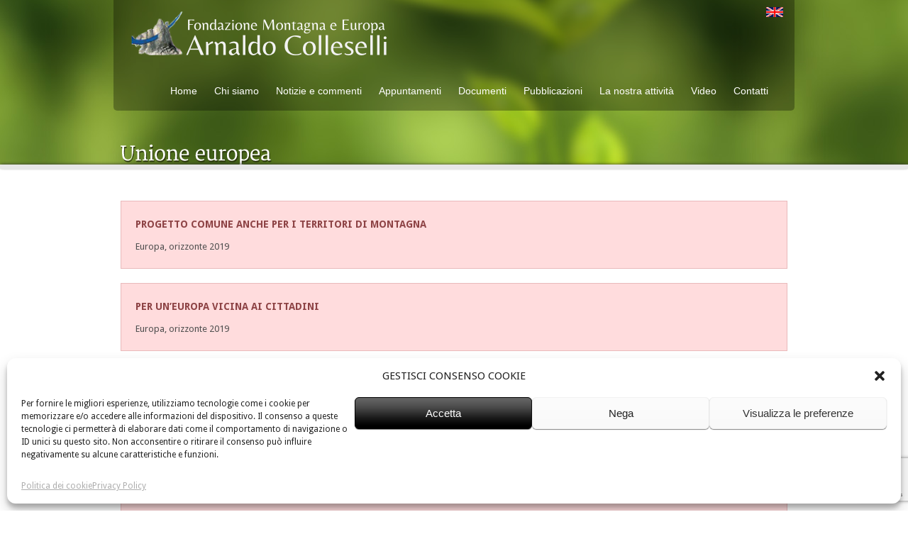

--- FILE ---
content_type: text/html; charset=utf-8
request_url: https://www.google.com/recaptcha/api2/anchor?ar=1&k=6Le56N4ZAAAAAOycGYQU-6R_f1asfZw_5j_KK9q1&co=aHR0cHM6Ly93d3cubW9udGFnbmEtZXVyb3BhLml0OjQ0Mw..&hl=en&v=PoyoqOPhxBO7pBk68S4YbpHZ&size=invisible&anchor-ms=20000&execute-ms=30000&cb=2qffh57lmugz
body_size: 48734
content:
<!DOCTYPE HTML><html dir="ltr" lang="en"><head><meta http-equiv="Content-Type" content="text/html; charset=UTF-8">
<meta http-equiv="X-UA-Compatible" content="IE=edge">
<title>reCAPTCHA</title>
<style type="text/css">
/* cyrillic-ext */
@font-face {
  font-family: 'Roboto';
  font-style: normal;
  font-weight: 400;
  font-stretch: 100%;
  src: url(//fonts.gstatic.com/s/roboto/v48/KFO7CnqEu92Fr1ME7kSn66aGLdTylUAMa3GUBHMdazTgWw.woff2) format('woff2');
  unicode-range: U+0460-052F, U+1C80-1C8A, U+20B4, U+2DE0-2DFF, U+A640-A69F, U+FE2E-FE2F;
}
/* cyrillic */
@font-face {
  font-family: 'Roboto';
  font-style: normal;
  font-weight: 400;
  font-stretch: 100%;
  src: url(//fonts.gstatic.com/s/roboto/v48/KFO7CnqEu92Fr1ME7kSn66aGLdTylUAMa3iUBHMdazTgWw.woff2) format('woff2');
  unicode-range: U+0301, U+0400-045F, U+0490-0491, U+04B0-04B1, U+2116;
}
/* greek-ext */
@font-face {
  font-family: 'Roboto';
  font-style: normal;
  font-weight: 400;
  font-stretch: 100%;
  src: url(//fonts.gstatic.com/s/roboto/v48/KFO7CnqEu92Fr1ME7kSn66aGLdTylUAMa3CUBHMdazTgWw.woff2) format('woff2');
  unicode-range: U+1F00-1FFF;
}
/* greek */
@font-face {
  font-family: 'Roboto';
  font-style: normal;
  font-weight: 400;
  font-stretch: 100%;
  src: url(//fonts.gstatic.com/s/roboto/v48/KFO7CnqEu92Fr1ME7kSn66aGLdTylUAMa3-UBHMdazTgWw.woff2) format('woff2');
  unicode-range: U+0370-0377, U+037A-037F, U+0384-038A, U+038C, U+038E-03A1, U+03A3-03FF;
}
/* math */
@font-face {
  font-family: 'Roboto';
  font-style: normal;
  font-weight: 400;
  font-stretch: 100%;
  src: url(//fonts.gstatic.com/s/roboto/v48/KFO7CnqEu92Fr1ME7kSn66aGLdTylUAMawCUBHMdazTgWw.woff2) format('woff2');
  unicode-range: U+0302-0303, U+0305, U+0307-0308, U+0310, U+0312, U+0315, U+031A, U+0326-0327, U+032C, U+032F-0330, U+0332-0333, U+0338, U+033A, U+0346, U+034D, U+0391-03A1, U+03A3-03A9, U+03B1-03C9, U+03D1, U+03D5-03D6, U+03F0-03F1, U+03F4-03F5, U+2016-2017, U+2034-2038, U+203C, U+2040, U+2043, U+2047, U+2050, U+2057, U+205F, U+2070-2071, U+2074-208E, U+2090-209C, U+20D0-20DC, U+20E1, U+20E5-20EF, U+2100-2112, U+2114-2115, U+2117-2121, U+2123-214F, U+2190, U+2192, U+2194-21AE, U+21B0-21E5, U+21F1-21F2, U+21F4-2211, U+2213-2214, U+2216-22FF, U+2308-230B, U+2310, U+2319, U+231C-2321, U+2336-237A, U+237C, U+2395, U+239B-23B7, U+23D0, U+23DC-23E1, U+2474-2475, U+25AF, U+25B3, U+25B7, U+25BD, U+25C1, U+25CA, U+25CC, U+25FB, U+266D-266F, U+27C0-27FF, U+2900-2AFF, U+2B0E-2B11, U+2B30-2B4C, U+2BFE, U+3030, U+FF5B, U+FF5D, U+1D400-1D7FF, U+1EE00-1EEFF;
}
/* symbols */
@font-face {
  font-family: 'Roboto';
  font-style: normal;
  font-weight: 400;
  font-stretch: 100%;
  src: url(//fonts.gstatic.com/s/roboto/v48/KFO7CnqEu92Fr1ME7kSn66aGLdTylUAMaxKUBHMdazTgWw.woff2) format('woff2');
  unicode-range: U+0001-000C, U+000E-001F, U+007F-009F, U+20DD-20E0, U+20E2-20E4, U+2150-218F, U+2190, U+2192, U+2194-2199, U+21AF, U+21E6-21F0, U+21F3, U+2218-2219, U+2299, U+22C4-22C6, U+2300-243F, U+2440-244A, U+2460-24FF, U+25A0-27BF, U+2800-28FF, U+2921-2922, U+2981, U+29BF, U+29EB, U+2B00-2BFF, U+4DC0-4DFF, U+FFF9-FFFB, U+10140-1018E, U+10190-1019C, U+101A0, U+101D0-101FD, U+102E0-102FB, U+10E60-10E7E, U+1D2C0-1D2D3, U+1D2E0-1D37F, U+1F000-1F0FF, U+1F100-1F1AD, U+1F1E6-1F1FF, U+1F30D-1F30F, U+1F315, U+1F31C, U+1F31E, U+1F320-1F32C, U+1F336, U+1F378, U+1F37D, U+1F382, U+1F393-1F39F, U+1F3A7-1F3A8, U+1F3AC-1F3AF, U+1F3C2, U+1F3C4-1F3C6, U+1F3CA-1F3CE, U+1F3D4-1F3E0, U+1F3ED, U+1F3F1-1F3F3, U+1F3F5-1F3F7, U+1F408, U+1F415, U+1F41F, U+1F426, U+1F43F, U+1F441-1F442, U+1F444, U+1F446-1F449, U+1F44C-1F44E, U+1F453, U+1F46A, U+1F47D, U+1F4A3, U+1F4B0, U+1F4B3, U+1F4B9, U+1F4BB, U+1F4BF, U+1F4C8-1F4CB, U+1F4D6, U+1F4DA, U+1F4DF, U+1F4E3-1F4E6, U+1F4EA-1F4ED, U+1F4F7, U+1F4F9-1F4FB, U+1F4FD-1F4FE, U+1F503, U+1F507-1F50B, U+1F50D, U+1F512-1F513, U+1F53E-1F54A, U+1F54F-1F5FA, U+1F610, U+1F650-1F67F, U+1F687, U+1F68D, U+1F691, U+1F694, U+1F698, U+1F6AD, U+1F6B2, U+1F6B9-1F6BA, U+1F6BC, U+1F6C6-1F6CF, U+1F6D3-1F6D7, U+1F6E0-1F6EA, U+1F6F0-1F6F3, U+1F6F7-1F6FC, U+1F700-1F7FF, U+1F800-1F80B, U+1F810-1F847, U+1F850-1F859, U+1F860-1F887, U+1F890-1F8AD, U+1F8B0-1F8BB, U+1F8C0-1F8C1, U+1F900-1F90B, U+1F93B, U+1F946, U+1F984, U+1F996, U+1F9E9, U+1FA00-1FA6F, U+1FA70-1FA7C, U+1FA80-1FA89, U+1FA8F-1FAC6, U+1FACE-1FADC, U+1FADF-1FAE9, U+1FAF0-1FAF8, U+1FB00-1FBFF;
}
/* vietnamese */
@font-face {
  font-family: 'Roboto';
  font-style: normal;
  font-weight: 400;
  font-stretch: 100%;
  src: url(//fonts.gstatic.com/s/roboto/v48/KFO7CnqEu92Fr1ME7kSn66aGLdTylUAMa3OUBHMdazTgWw.woff2) format('woff2');
  unicode-range: U+0102-0103, U+0110-0111, U+0128-0129, U+0168-0169, U+01A0-01A1, U+01AF-01B0, U+0300-0301, U+0303-0304, U+0308-0309, U+0323, U+0329, U+1EA0-1EF9, U+20AB;
}
/* latin-ext */
@font-face {
  font-family: 'Roboto';
  font-style: normal;
  font-weight: 400;
  font-stretch: 100%;
  src: url(//fonts.gstatic.com/s/roboto/v48/KFO7CnqEu92Fr1ME7kSn66aGLdTylUAMa3KUBHMdazTgWw.woff2) format('woff2');
  unicode-range: U+0100-02BA, U+02BD-02C5, U+02C7-02CC, U+02CE-02D7, U+02DD-02FF, U+0304, U+0308, U+0329, U+1D00-1DBF, U+1E00-1E9F, U+1EF2-1EFF, U+2020, U+20A0-20AB, U+20AD-20C0, U+2113, U+2C60-2C7F, U+A720-A7FF;
}
/* latin */
@font-face {
  font-family: 'Roboto';
  font-style: normal;
  font-weight: 400;
  font-stretch: 100%;
  src: url(//fonts.gstatic.com/s/roboto/v48/KFO7CnqEu92Fr1ME7kSn66aGLdTylUAMa3yUBHMdazQ.woff2) format('woff2');
  unicode-range: U+0000-00FF, U+0131, U+0152-0153, U+02BB-02BC, U+02C6, U+02DA, U+02DC, U+0304, U+0308, U+0329, U+2000-206F, U+20AC, U+2122, U+2191, U+2193, U+2212, U+2215, U+FEFF, U+FFFD;
}
/* cyrillic-ext */
@font-face {
  font-family: 'Roboto';
  font-style: normal;
  font-weight: 500;
  font-stretch: 100%;
  src: url(//fonts.gstatic.com/s/roboto/v48/KFO7CnqEu92Fr1ME7kSn66aGLdTylUAMa3GUBHMdazTgWw.woff2) format('woff2');
  unicode-range: U+0460-052F, U+1C80-1C8A, U+20B4, U+2DE0-2DFF, U+A640-A69F, U+FE2E-FE2F;
}
/* cyrillic */
@font-face {
  font-family: 'Roboto';
  font-style: normal;
  font-weight: 500;
  font-stretch: 100%;
  src: url(//fonts.gstatic.com/s/roboto/v48/KFO7CnqEu92Fr1ME7kSn66aGLdTylUAMa3iUBHMdazTgWw.woff2) format('woff2');
  unicode-range: U+0301, U+0400-045F, U+0490-0491, U+04B0-04B1, U+2116;
}
/* greek-ext */
@font-face {
  font-family: 'Roboto';
  font-style: normal;
  font-weight: 500;
  font-stretch: 100%;
  src: url(//fonts.gstatic.com/s/roboto/v48/KFO7CnqEu92Fr1ME7kSn66aGLdTylUAMa3CUBHMdazTgWw.woff2) format('woff2');
  unicode-range: U+1F00-1FFF;
}
/* greek */
@font-face {
  font-family: 'Roboto';
  font-style: normal;
  font-weight: 500;
  font-stretch: 100%;
  src: url(//fonts.gstatic.com/s/roboto/v48/KFO7CnqEu92Fr1ME7kSn66aGLdTylUAMa3-UBHMdazTgWw.woff2) format('woff2');
  unicode-range: U+0370-0377, U+037A-037F, U+0384-038A, U+038C, U+038E-03A1, U+03A3-03FF;
}
/* math */
@font-face {
  font-family: 'Roboto';
  font-style: normal;
  font-weight: 500;
  font-stretch: 100%;
  src: url(//fonts.gstatic.com/s/roboto/v48/KFO7CnqEu92Fr1ME7kSn66aGLdTylUAMawCUBHMdazTgWw.woff2) format('woff2');
  unicode-range: U+0302-0303, U+0305, U+0307-0308, U+0310, U+0312, U+0315, U+031A, U+0326-0327, U+032C, U+032F-0330, U+0332-0333, U+0338, U+033A, U+0346, U+034D, U+0391-03A1, U+03A3-03A9, U+03B1-03C9, U+03D1, U+03D5-03D6, U+03F0-03F1, U+03F4-03F5, U+2016-2017, U+2034-2038, U+203C, U+2040, U+2043, U+2047, U+2050, U+2057, U+205F, U+2070-2071, U+2074-208E, U+2090-209C, U+20D0-20DC, U+20E1, U+20E5-20EF, U+2100-2112, U+2114-2115, U+2117-2121, U+2123-214F, U+2190, U+2192, U+2194-21AE, U+21B0-21E5, U+21F1-21F2, U+21F4-2211, U+2213-2214, U+2216-22FF, U+2308-230B, U+2310, U+2319, U+231C-2321, U+2336-237A, U+237C, U+2395, U+239B-23B7, U+23D0, U+23DC-23E1, U+2474-2475, U+25AF, U+25B3, U+25B7, U+25BD, U+25C1, U+25CA, U+25CC, U+25FB, U+266D-266F, U+27C0-27FF, U+2900-2AFF, U+2B0E-2B11, U+2B30-2B4C, U+2BFE, U+3030, U+FF5B, U+FF5D, U+1D400-1D7FF, U+1EE00-1EEFF;
}
/* symbols */
@font-face {
  font-family: 'Roboto';
  font-style: normal;
  font-weight: 500;
  font-stretch: 100%;
  src: url(//fonts.gstatic.com/s/roboto/v48/KFO7CnqEu92Fr1ME7kSn66aGLdTylUAMaxKUBHMdazTgWw.woff2) format('woff2');
  unicode-range: U+0001-000C, U+000E-001F, U+007F-009F, U+20DD-20E0, U+20E2-20E4, U+2150-218F, U+2190, U+2192, U+2194-2199, U+21AF, U+21E6-21F0, U+21F3, U+2218-2219, U+2299, U+22C4-22C6, U+2300-243F, U+2440-244A, U+2460-24FF, U+25A0-27BF, U+2800-28FF, U+2921-2922, U+2981, U+29BF, U+29EB, U+2B00-2BFF, U+4DC0-4DFF, U+FFF9-FFFB, U+10140-1018E, U+10190-1019C, U+101A0, U+101D0-101FD, U+102E0-102FB, U+10E60-10E7E, U+1D2C0-1D2D3, U+1D2E0-1D37F, U+1F000-1F0FF, U+1F100-1F1AD, U+1F1E6-1F1FF, U+1F30D-1F30F, U+1F315, U+1F31C, U+1F31E, U+1F320-1F32C, U+1F336, U+1F378, U+1F37D, U+1F382, U+1F393-1F39F, U+1F3A7-1F3A8, U+1F3AC-1F3AF, U+1F3C2, U+1F3C4-1F3C6, U+1F3CA-1F3CE, U+1F3D4-1F3E0, U+1F3ED, U+1F3F1-1F3F3, U+1F3F5-1F3F7, U+1F408, U+1F415, U+1F41F, U+1F426, U+1F43F, U+1F441-1F442, U+1F444, U+1F446-1F449, U+1F44C-1F44E, U+1F453, U+1F46A, U+1F47D, U+1F4A3, U+1F4B0, U+1F4B3, U+1F4B9, U+1F4BB, U+1F4BF, U+1F4C8-1F4CB, U+1F4D6, U+1F4DA, U+1F4DF, U+1F4E3-1F4E6, U+1F4EA-1F4ED, U+1F4F7, U+1F4F9-1F4FB, U+1F4FD-1F4FE, U+1F503, U+1F507-1F50B, U+1F50D, U+1F512-1F513, U+1F53E-1F54A, U+1F54F-1F5FA, U+1F610, U+1F650-1F67F, U+1F687, U+1F68D, U+1F691, U+1F694, U+1F698, U+1F6AD, U+1F6B2, U+1F6B9-1F6BA, U+1F6BC, U+1F6C6-1F6CF, U+1F6D3-1F6D7, U+1F6E0-1F6EA, U+1F6F0-1F6F3, U+1F6F7-1F6FC, U+1F700-1F7FF, U+1F800-1F80B, U+1F810-1F847, U+1F850-1F859, U+1F860-1F887, U+1F890-1F8AD, U+1F8B0-1F8BB, U+1F8C0-1F8C1, U+1F900-1F90B, U+1F93B, U+1F946, U+1F984, U+1F996, U+1F9E9, U+1FA00-1FA6F, U+1FA70-1FA7C, U+1FA80-1FA89, U+1FA8F-1FAC6, U+1FACE-1FADC, U+1FADF-1FAE9, U+1FAF0-1FAF8, U+1FB00-1FBFF;
}
/* vietnamese */
@font-face {
  font-family: 'Roboto';
  font-style: normal;
  font-weight: 500;
  font-stretch: 100%;
  src: url(//fonts.gstatic.com/s/roboto/v48/KFO7CnqEu92Fr1ME7kSn66aGLdTylUAMa3OUBHMdazTgWw.woff2) format('woff2');
  unicode-range: U+0102-0103, U+0110-0111, U+0128-0129, U+0168-0169, U+01A0-01A1, U+01AF-01B0, U+0300-0301, U+0303-0304, U+0308-0309, U+0323, U+0329, U+1EA0-1EF9, U+20AB;
}
/* latin-ext */
@font-face {
  font-family: 'Roboto';
  font-style: normal;
  font-weight: 500;
  font-stretch: 100%;
  src: url(//fonts.gstatic.com/s/roboto/v48/KFO7CnqEu92Fr1ME7kSn66aGLdTylUAMa3KUBHMdazTgWw.woff2) format('woff2');
  unicode-range: U+0100-02BA, U+02BD-02C5, U+02C7-02CC, U+02CE-02D7, U+02DD-02FF, U+0304, U+0308, U+0329, U+1D00-1DBF, U+1E00-1E9F, U+1EF2-1EFF, U+2020, U+20A0-20AB, U+20AD-20C0, U+2113, U+2C60-2C7F, U+A720-A7FF;
}
/* latin */
@font-face {
  font-family: 'Roboto';
  font-style: normal;
  font-weight: 500;
  font-stretch: 100%;
  src: url(//fonts.gstatic.com/s/roboto/v48/KFO7CnqEu92Fr1ME7kSn66aGLdTylUAMa3yUBHMdazQ.woff2) format('woff2');
  unicode-range: U+0000-00FF, U+0131, U+0152-0153, U+02BB-02BC, U+02C6, U+02DA, U+02DC, U+0304, U+0308, U+0329, U+2000-206F, U+20AC, U+2122, U+2191, U+2193, U+2212, U+2215, U+FEFF, U+FFFD;
}
/* cyrillic-ext */
@font-face {
  font-family: 'Roboto';
  font-style: normal;
  font-weight: 900;
  font-stretch: 100%;
  src: url(//fonts.gstatic.com/s/roboto/v48/KFO7CnqEu92Fr1ME7kSn66aGLdTylUAMa3GUBHMdazTgWw.woff2) format('woff2');
  unicode-range: U+0460-052F, U+1C80-1C8A, U+20B4, U+2DE0-2DFF, U+A640-A69F, U+FE2E-FE2F;
}
/* cyrillic */
@font-face {
  font-family: 'Roboto';
  font-style: normal;
  font-weight: 900;
  font-stretch: 100%;
  src: url(//fonts.gstatic.com/s/roboto/v48/KFO7CnqEu92Fr1ME7kSn66aGLdTylUAMa3iUBHMdazTgWw.woff2) format('woff2');
  unicode-range: U+0301, U+0400-045F, U+0490-0491, U+04B0-04B1, U+2116;
}
/* greek-ext */
@font-face {
  font-family: 'Roboto';
  font-style: normal;
  font-weight: 900;
  font-stretch: 100%;
  src: url(//fonts.gstatic.com/s/roboto/v48/KFO7CnqEu92Fr1ME7kSn66aGLdTylUAMa3CUBHMdazTgWw.woff2) format('woff2');
  unicode-range: U+1F00-1FFF;
}
/* greek */
@font-face {
  font-family: 'Roboto';
  font-style: normal;
  font-weight: 900;
  font-stretch: 100%;
  src: url(//fonts.gstatic.com/s/roboto/v48/KFO7CnqEu92Fr1ME7kSn66aGLdTylUAMa3-UBHMdazTgWw.woff2) format('woff2');
  unicode-range: U+0370-0377, U+037A-037F, U+0384-038A, U+038C, U+038E-03A1, U+03A3-03FF;
}
/* math */
@font-face {
  font-family: 'Roboto';
  font-style: normal;
  font-weight: 900;
  font-stretch: 100%;
  src: url(//fonts.gstatic.com/s/roboto/v48/KFO7CnqEu92Fr1ME7kSn66aGLdTylUAMawCUBHMdazTgWw.woff2) format('woff2');
  unicode-range: U+0302-0303, U+0305, U+0307-0308, U+0310, U+0312, U+0315, U+031A, U+0326-0327, U+032C, U+032F-0330, U+0332-0333, U+0338, U+033A, U+0346, U+034D, U+0391-03A1, U+03A3-03A9, U+03B1-03C9, U+03D1, U+03D5-03D6, U+03F0-03F1, U+03F4-03F5, U+2016-2017, U+2034-2038, U+203C, U+2040, U+2043, U+2047, U+2050, U+2057, U+205F, U+2070-2071, U+2074-208E, U+2090-209C, U+20D0-20DC, U+20E1, U+20E5-20EF, U+2100-2112, U+2114-2115, U+2117-2121, U+2123-214F, U+2190, U+2192, U+2194-21AE, U+21B0-21E5, U+21F1-21F2, U+21F4-2211, U+2213-2214, U+2216-22FF, U+2308-230B, U+2310, U+2319, U+231C-2321, U+2336-237A, U+237C, U+2395, U+239B-23B7, U+23D0, U+23DC-23E1, U+2474-2475, U+25AF, U+25B3, U+25B7, U+25BD, U+25C1, U+25CA, U+25CC, U+25FB, U+266D-266F, U+27C0-27FF, U+2900-2AFF, U+2B0E-2B11, U+2B30-2B4C, U+2BFE, U+3030, U+FF5B, U+FF5D, U+1D400-1D7FF, U+1EE00-1EEFF;
}
/* symbols */
@font-face {
  font-family: 'Roboto';
  font-style: normal;
  font-weight: 900;
  font-stretch: 100%;
  src: url(//fonts.gstatic.com/s/roboto/v48/KFO7CnqEu92Fr1ME7kSn66aGLdTylUAMaxKUBHMdazTgWw.woff2) format('woff2');
  unicode-range: U+0001-000C, U+000E-001F, U+007F-009F, U+20DD-20E0, U+20E2-20E4, U+2150-218F, U+2190, U+2192, U+2194-2199, U+21AF, U+21E6-21F0, U+21F3, U+2218-2219, U+2299, U+22C4-22C6, U+2300-243F, U+2440-244A, U+2460-24FF, U+25A0-27BF, U+2800-28FF, U+2921-2922, U+2981, U+29BF, U+29EB, U+2B00-2BFF, U+4DC0-4DFF, U+FFF9-FFFB, U+10140-1018E, U+10190-1019C, U+101A0, U+101D0-101FD, U+102E0-102FB, U+10E60-10E7E, U+1D2C0-1D2D3, U+1D2E0-1D37F, U+1F000-1F0FF, U+1F100-1F1AD, U+1F1E6-1F1FF, U+1F30D-1F30F, U+1F315, U+1F31C, U+1F31E, U+1F320-1F32C, U+1F336, U+1F378, U+1F37D, U+1F382, U+1F393-1F39F, U+1F3A7-1F3A8, U+1F3AC-1F3AF, U+1F3C2, U+1F3C4-1F3C6, U+1F3CA-1F3CE, U+1F3D4-1F3E0, U+1F3ED, U+1F3F1-1F3F3, U+1F3F5-1F3F7, U+1F408, U+1F415, U+1F41F, U+1F426, U+1F43F, U+1F441-1F442, U+1F444, U+1F446-1F449, U+1F44C-1F44E, U+1F453, U+1F46A, U+1F47D, U+1F4A3, U+1F4B0, U+1F4B3, U+1F4B9, U+1F4BB, U+1F4BF, U+1F4C8-1F4CB, U+1F4D6, U+1F4DA, U+1F4DF, U+1F4E3-1F4E6, U+1F4EA-1F4ED, U+1F4F7, U+1F4F9-1F4FB, U+1F4FD-1F4FE, U+1F503, U+1F507-1F50B, U+1F50D, U+1F512-1F513, U+1F53E-1F54A, U+1F54F-1F5FA, U+1F610, U+1F650-1F67F, U+1F687, U+1F68D, U+1F691, U+1F694, U+1F698, U+1F6AD, U+1F6B2, U+1F6B9-1F6BA, U+1F6BC, U+1F6C6-1F6CF, U+1F6D3-1F6D7, U+1F6E0-1F6EA, U+1F6F0-1F6F3, U+1F6F7-1F6FC, U+1F700-1F7FF, U+1F800-1F80B, U+1F810-1F847, U+1F850-1F859, U+1F860-1F887, U+1F890-1F8AD, U+1F8B0-1F8BB, U+1F8C0-1F8C1, U+1F900-1F90B, U+1F93B, U+1F946, U+1F984, U+1F996, U+1F9E9, U+1FA00-1FA6F, U+1FA70-1FA7C, U+1FA80-1FA89, U+1FA8F-1FAC6, U+1FACE-1FADC, U+1FADF-1FAE9, U+1FAF0-1FAF8, U+1FB00-1FBFF;
}
/* vietnamese */
@font-face {
  font-family: 'Roboto';
  font-style: normal;
  font-weight: 900;
  font-stretch: 100%;
  src: url(//fonts.gstatic.com/s/roboto/v48/KFO7CnqEu92Fr1ME7kSn66aGLdTylUAMa3OUBHMdazTgWw.woff2) format('woff2');
  unicode-range: U+0102-0103, U+0110-0111, U+0128-0129, U+0168-0169, U+01A0-01A1, U+01AF-01B0, U+0300-0301, U+0303-0304, U+0308-0309, U+0323, U+0329, U+1EA0-1EF9, U+20AB;
}
/* latin-ext */
@font-face {
  font-family: 'Roboto';
  font-style: normal;
  font-weight: 900;
  font-stretch: 100%;
  src: url(//fonts.gstatic.com/s/roboto/v48/KFO7CnqEu92Fr1ME7kSn66aGLdTylUAMa3KUBHMdazTgWw.woff2) format('woff2');
  unicode-range: U+0100-02BA, U+02BD-02C5, U+02C7-02CC, U+02CE-02D7, U+02DD-02FF, U+0304, U+0308, U+0329, U+1D00-1DBF, U+1E00-1E9F, U+1EF2-1EFF, U+2020, U+20A0-20AB, U+20AD-20C0, U+2113, U+2C60-2C7F, U+A720-A7FF;
}
/* latin */
@font-face {
  font-family: 'Roboto';
  font-style: normal;
  font-weight: 900;
  font-stretch: 100%;
  src: url(//fonts.gstatic.com/s/roboto/v48/KFO7CnqEu92Fr1ME7kSn66aGLdTylUAMa3yUBHMdazQ.woff2) format('woff2');
  unicode-range: U+0000-00FF, U+0131, U+0152-0153, U+02BB-02BC, U+02C6, U+02DA, U+02DC, U+0304, U+0308, U+0329, U+2000-206F, U+20AC, U+2122, U+2191, U+2193, U+2212, U+2215, U+FEFF, U+FFFD;
}

</style>
<link rel="stylesheet" type="text/css" href="https://www.gstatic.com/recaptcha/releases/PoyoqOPhxBO7pBk68S4YbpHZ/styles__ltr.css">
<script nonce="24dGmG0S7b6_jnZlAgYXyg" type="text/javascript">window['__recaptcha_api'] = 'https://www.google.com/recaptcha/api2/';</script>
<script type="text/javascript" src="https://www.gstatic.com/recaptcha/releases/PoyoqOPhxBO7pBk68S4YbpHZ/recaptcha__en.js" nonce="24dGmG0S7b6_jnZlAgYXyg">
      
    </script></head>
<body><div id="rc-anchor-alert" class="rc-anchor-alert"></div>
<input type="hidden" id="recaptcha-token" value="[base64]">
<script type="text/javascript" nonce="24dGmG0S7b6_jnZlAgYXyg">
      recaptcha.anchor.Main.init("[\x22ainput\x22,[\x22bgdata\x22,\x22\x22,\[base64]/[base64]/[base64]/ZyhXLGgpOnEoW04sMjEsbF0sVywwKSxoKSxmYWxzZSxmYWxzZSl9Y2F0Y2goayl7RygzNTgsVyk/[base64]/[base64]/[base64]/[base64]/[base64]/[base64]/[base64]/bmV3IEJbT10oRFswXSk6dz09Mj9uZXcgQltPXShEWzBdLERbMV0pOnc9PTM/bmV3IEJbT10oRFswXSxEWzFdLERbMl0pOnc9PTQ/[base64]/[base64]/[base64]/[base64]/[base64]\\u003d\x22,\[base64]\\u003d\x22,\x22w4pPdMKvwrFJTsK4dEJhw6A8wqXCt8OSwqVawp4+w7InZHrCh8KEworCk8OGwoA/KMOqw7jDjHwAwr/DpsOmwonDmkgaMsKMwooCPRVJBcO6w4HDjsKGwoxAViJ8w4sFw4XCkQHCnRFAVcOzw6PCixjCjsKbRcOOfcO9wqtcwq5vJj8ew5DCjVHCrMOQEsOVw7Vww6BjCcOCwodEwqTDmhZcLhYpRHZIw7ZFYsK+w7BBw6nDrsOKw7oJw5TDmmTClsKOwr/DmyTDmBAtw6skCnvDsUxhw7nDtkPCsQHCqMOPwqXCvcKMAMK8wphVwpY5d2V7SWNaw4Fnw4nDilfDhsOhwpbCsMKHworDiMKVSFdCGwcaNUhaOX3DlMKwwocRw41xBMKna8Oww6PCr8OwFMOHwq/CgVUkBcOIMFXCkVASw4LDuwjCjF0tQsOMw7ESw7/Cqmd9OybDssK2w4cWDsKCw7TDhcO5SMOowoA8YRnCjljDmRJVw7DCslVtX8KdFlzDjR9Lw55BasKzDcKQKcKBZW4cwr4Owo1vw6UGw4p1w5HDsB05e3oRIsKrw4h2KsOwwqfDmcOgHcK/[base64]/BRbCh8KSc3jDkB/[base64]/[base64]/[base64]/UcOWNsOAw7BLRcKiWRkqwpTDmFLDmMKZX8Olw68hTsKgGMOow6lsw4UMwrPCtcK9YgzDjhTCv0cAwoHClVXCg8KiScOKwoU5csKaLARDw7QxVMOMOg4bZGFCwr3Cr8KAw4zDtUUGQcK0wpNLEWTDiiQgXcKfXMKhwrl4wpd6wrR6wrLDv8K+C8O0UsOgwqnCoV/DvXQWwpbCisKRKcOsZsOiS8OOb8ORKMK1GcOBBX4Be8O/[base64]/DmMK3w77CnsKGWjkyw4kCw49afVolwrzDnBDCjsKzLgDCoBPDkGfCmMKBQF8nFysVw5bCmcKoB8KBwrfDjcKyP8KVIMO3b0fDrMOVNgfDoMKTGSIyw6o3ajAwwrpawo9YE8O5wpFAw6bClcKJw4EBLhDCmWwpSi3DkkHCucK6w6LCh8KRN8K/wrfCtnRjw5QQXsKew6UtJUHCocOAa8Kgwod8w55kYS8cOcOWwprDhsORZsOgBsOuw4LCqT8Ew4fClMKBFsKdARfDmUAswrjDlcKowoLDrcKMw5lkNMOfw4ozLsKePHokwo3DhAcMbnQONh/[base64]/DizDCjMOsNTFjLcOhw6lVwp3Ck8OFwrwCwpNDw40CZsOhwpnDpMKmL1bCtsKtwq0/w4zDvyAmw5/DtcKCDnERfE7CjBNDRMObfV/DkMKlworCpQXCs8O9w5/CkcKbwrwcQsKbQcKgLcO/wpLDpHJgwrJIwoXCgkMFPsKvRcKpUBrCkFoHOMK1wrjDpMO9HgskOVnCtmvCqnnCm04rNcOgbMO4WXXCgn/Dpj3DrybDmMONbcO5w7HCpsO1wopeBhDDqcOdNsONwofCncKbGMKtEXduSEzCtcOdFcOsGHQdw7Nbw5/[base64]/CssKbw5/Cj8Kgwoc+Vx3CpA5RNDbCs8OTMjXCgnDCo8ODwrHDumtmeSpGw5/DtyrDgylhC3lAw5/DmBlpewRFL8OeXMOjGVjDiMKYZcK4w7QZSDdSwprCtsKGOsKnBwwxNsO3w6nCuwjCtXIRwpjCgMOzw5fCoMOWwpvCq8KvwoF9w7rCu8KmfsK7wqfChFRmwo4PDnzCusKMwq7Dk8K+WsKdUFTDqMKnWl/DtxnCucOCw7BoKsKaw43CgU/CicKhNh9nP8OJdsOJwqvCqMKWwrcbw6nCp0AYwp/Dt8OQwq4ZMMOIbsKbVHjCrcOyDcK8wq4kNhsnXMKWw6pGwrIhHcKSKMKgw57Cng/Co8KyDMO2TU7DrsOkQsOkG8OawolywqLCl8OQcxUiY8OmWgIrw6FLw6Z+RyAvTcOca0BMXMKVZBDDsmrCnsKvwq5ow6rCrcKKw53CkMK0RFsFwpNsZMKCKzvCh8KlwrtzfQQ7wrbCuSHDti8JL8KcwoJRwqNQccKhWsO4wr7DmVYSVilID3/Dl0fCvk/[base64]/w7TDjxd2UMOlO8Kfw5d/w6AHbFXDhcK6worCpRwYw6zCtntqw7PCkmZ7wq3Dh1Rkw49tKmrCqHXDhMKGwrzDnMKlwq5Lw7fCgMKYTXXCpsKHasKVwr9XwpJ+w6/CvxhZwr49wobDnSJRw6LDkMOGwqNJZg3DsnMDw4/DkUHDiyvDr8KNOMKDLcKCwq/Cg8OZwqzClMKgf8KPwr3DscOsw5pDw54ENB4vEWJrbsKXQnzDu8O8XsKcw7knB1Zww5BYBsOnQsK3OcOpw5prw51yGcOqwqJlOMKzw44kw4hIGsKCcMOfKMOuOE10wrPCi3vDvcKWwqjCmcK/VMKzV1EcGQ49bkBXwpweBGbDiMO1wpA9IhgGw68VEFrCp8OGwp/CuEPDpsOLUMOUGsK3wqccQ8OKdAE8aUwAdB/CghLDjsK9IcKsw5HCoMO7YSHCs8O9Wk3DnsOPMg8OX8KGaMOlw77DixLDhcOtw7/Dl8OIw4jDjz18Ai8MwrcYQTTDjcK8w4hrw4g8w5odwrXDrMKAGyA6w4Apw7bCt2DDn8OdM8OyUsO6wrnCmsK5UF03wqNASmwNKcKTwp/[base64]/DiMKiw6lcAsKHesKRIcK6JcKtwokdw74Gw53DlXwPwpnCk2VZwrXDtShVw7bCkWVFTCZ0fMOnwqIYBMKxesOydMObXsOlRnF0wpNsDE7CnsOdwqDCknnCkUEDw7oFMsO9BcOOwqrDtWZIa8KKw5nClzF1w7zCisOpwrlow4zCtsKeTBnCl8ORYVNzw7XCscK/[base64]/CsMO6wqDDqjnDuMOFwphSw7FTXcOlbcKZw4rDsMOuXDfCqsOtw6XDk8OnHSDClXTDuBZfwqUPwqnCh8O9THbDmi/ChMO4EiXCoMO9woxACMODw7ggw6cnKw0ZecK7B0nCvsO3w41+w7fCnMOVw5QuIBfCgFzCvBNow4IKwrc5bxt4w4ZISG3DvQkUw4zDusK/ai9Hwohnw6kowrvDgQLCmhrCtsOGw7/[base64]/w4jCmMOzw6nCk2c9dcOww5IMEsOCVV4Rcgs+wpc8w4kiwpvDkcO1IMOlw5fDhcOeQjY/H3nDgcOcwrkuw5JGwrPDnTnCgMOQwox7wr3CpjzCisOGJCw3DEbDrsONfCo9w7fDj0jCsMOBw7pMEWI5w6obE8K5YsOQwrAJwqEYKcK6w5/[base64]/DqX7ClygOw47CncKVa8O6BQc/wpdkwpfDsMKsw6rCpsKWw7nCo8OqwoFwwpcvAysLwocUb8Ovw6bDsRRrEhoPaMOUwrXCmsKAP03Cq1rDoCk9R8OLw5HCj8Kfw4rCoRwvwprCkMOTKMO2wqwBAFfCm8OiMggXw6/CtS7DvjJPwrhmBBZ+S33DvXzChMKjWTLDkMKTwpk3YMODwrvDhMO+w5rCm8KewrXCjmfDh1/DpMOVU17CtsO1CB3DvcO1wqvCqmDDpMK+MCHCksK/P8KHwoTCoiDDpClxw70hLUDCmsKYIMO/LcKsesK7asO4wqQMVwXCsRjDgsOaKMK+w4nCiBTCnlN9w5LCrcOPw4XCmsK5AXfCjcOyw4tPMyHCkMOtPVJGElLChsKRTDYbRMKMKMKwRsKvw4XCmcOrR8OhZ8OQwrAoeVLCocOnwr/CjMOBwpUkwq/CsA9mDMO1GD7CpsOBUB5Vwr5rwplZGMO/w5kFw7hOwq/[base64]/[base64]/[base64]/GsKGEmzDh3fCj3g3w6pHw5rCk8OPw5xrwpHDrzU+KD1Hw4zCisO4w4DDu1vDox/Ci8Odw7Buw4zCoS9Swo3CiQfDosKEw5zDpUEBw4Ugw7Nhw77DuV7DqDTDjlvDrcKCHRbDp8KCw5nDv0R1wrcWIcKPwrxTIsKAcMORw6bCuMOCEyrDpMKxw71Rw6xGw7XCiiBvY3/[base64]/DoMONw4DCnMK9woB5H0PDoj5wX8Osw7LCn8Kfw67DlcKUwqzDlMKQE8OkG2nClMOUwoolJ2B+HcOJZVHCm8Kjwo3ChMO/[base64]/[base64]/CnEvCocOew6A3JsOgSRHCkMKwfTpmScK0w4TCjALDgcOSQEE7wrrDv2vCtMOewo7DjsOdRCLDrsKFwoXCpHHCmlw/w4TDscK1wooPw5UYwpDDvsKmwqTDkVjDlMK3wovDtC9iwrZ8wqIzw63DnsKRHMKuw5AwfMORUMKtdzTCg8KQwoo7w7nClyXCmTQ5QwzCuzMwwrbDsjgAbxXCvy/CnMONR8KIwoIVZRTDnsKpNGN5w6/CvcORw6vCu8K6TcKwwp5eFX3CnMO7VVcDw5zCv1nDmsKdw7XDuGLDiWnChsKvTkZjGMKNwqguF0TCp8KKwowiBlDDr8KyLMKgAgM/OsKhLw8xBMO+Y8K8IA0EQ8OIwr/[base64]/CoCtwUsO3wr9MRBnDpsOOem5ow7MuT8OtHsOMUC44w4MHKcOQw6rCnMKYUT/CkcOHLFAww5UmewVCGMKCw7XCvkZfD8OJw5DCkMOfwr/Dni3CtsOiw7nDqMO/e8OgwrXCqcOfEsKiwprDqMOhw7RMR8OzwpwLw4DCgB5twpwhw4M5wqAxGwvCnht3w4EeYsOrNMOGW8Khw7tkH8KoXMKuw5rCocOsacKgw7HCnD42difChlHDrwPCiMK9wrFPwrckwrkNFcKRwo56w5xBNUTClsK6wpvChcO/[base64]/CtgYaw6nDlcOew7EECk/DqMKuMkNWEH/DlcKEw6UKwqlVE8KTT1jCpBEdFsKHwqHCjWdmYx4Ow7TDiSAjwpJxwp7Ck2rCh3khP8OdXGbCocO2wpIXSHzDoAfCgG16wrfDksOJccONw4Qiw4fCocKmH2w1GMOWw7DCmcKkbMO2TDjDjHswb8KCw5nCqT1Fw5IVwrkdeWDDjMODej7DolsheMOdw58YMkTCrk/DjcK5w5jDgEnClcKtw6Byw7vCmzhjXS8RYFo0w5ULw6jCnUPCigXDskhNw4I/[base64]/Co8OHwq5SElDCtxxowq1kw4HDtMOsdcK1w7/[base64]/CtwlFw6zCqnc/UsKAYCFFwqPDtwvDvsK3w7TCnsOlw7QMdsOZwqHCicO1FsOOwo0TwqnDo8K0wq/Cs8KoPBsWw7pMUnTDhnTCtnTCgBDDuUHCscO4ZAkHw5rClW/DlnAARSjCrcONO8Otw7zCsMKUGMO9wqjDvsO9w7wVdwkSF0kUaQssw6HDv8Oxwp/[base64]/CqWgzwq3DmTvCocKWWVPCh8KWDHzCpcKFUgdBw4HCpcOTwrXDnsKnE0s9YsK/w6poK0lQwrEOJMK1UcOjw7t8JcOwDER+B8KlEMKxwobCm8OBw7wGUMK8HgnCpsO5LTbCrMKewpXDsWHDucOnck9RNsKzw4jDh2ZNw6PCqMOYC8Osw4RfS8KcEHbDvsKkwp3DuXrCnjwTwrczTWlOwpLCiQdIw4dqw4XDucK6w5fCrsKhMxMGw5VfwodfG8KCV07CgQ/CrThZw4nCkMKpKMKMYF9lwqMWwqPCjzM1OAJGBRFLw57Co8K9PsOYwojCuMKbBikMARVdPVPDuQPDgsO4aizCh8K6M8KSasK6w5w+w5JJwpfCsFY+B8ODwqd0ZcOew53DgMOaOsOxAg/CrsO5dC3CpsOeR8ONw4zClRvCicOLw5zClU/[base64]/CrlzDjWNTAcOrJAMLKl3DoXhEBmvDl33CvsOww4vDlAB6w5HDuEg3WQxIEMOiw58Fw7FHwr5UH2zDs1A1wpUZQmbCqAvDgy7Dq8O7w7rCoC9rXsOnwo/[base64]/[base64]/Dj1rDrRUTw6nDu8OtYSYUSkI4w5giw7nCojMdw7tAaMOnwqIDw7xKw6HCjApVw4ZgwqLDhUhNLcKiOMO/IGfDj0FCVcOjwplPwp/[base64]/DuBPCuH7CgE/CiGXCiWvDr3MuUD3Cn1TDqEdgTcO0w5kSwot1wp8GwopNw4RoZ8OjIjPDkld0NMKew60wYDkZwrVda8O1w7FJw4/[base64]/bMOhO8O7w6hzcMONGlpFw5IiScKFw7Rbw4ADw5PCgEMjw5nChMKjw5zCucOkL2cAVsOpQTXDjGnDhil6wrrCscKLwonDpyLDqMOiKSvDqMKowonClMO2RCXCi1XCmXwXwoPDo8KkOsKzfMOYw5h5wp/Cn8OIw7omwqLCtcKrw7/[base64]/CiEjDmFXDv8KHwrczwoDCtsOJwrtvSWt9PsO6E3kVwrzDthZdWkZMWsOvBMOAwqvDrXFvwr3DjE98w6DDrsKUwoNQwqrCsXPCtS/Dq8O1ZcOQdsOaw5p5w6FswonCjcKkfXBHKiTDkMKTwoMAw7XCr18rw7tNbcKTwr7DhsOVBcKdwpDCkMO8w6dKwotRFAA8w5IfK1LCkU7DocKgDgjCshXDiAEfeMO1wq7Cpz0zwp/Cj8OjfG9iwqHDtcKeecKTJiTDmh7CtDI0wowXQG3CncONw6gRYUzDhTjDu8OyHxrDssKiIgNtS8KbCgRAwpXDu8OeBUcGw4NtbDsWw6seJBHDgMKnwqAWN8Orw4HCkMOWLAnCj8Ouw4/DsxTCtsOXw5wkw7c6J2zDlsKTEsOHQRrDsMKXVUjDi8Onw4ozeEUFw5A1SHprV8K5wqldwovDrsOzw7MuDh/[base64]/[base64]/wpxWDRVZw4fDp8OPUBEoMsKMAGRIeyk7UMOiZcKJPsKGGcKiwrwiw49Dwpcowrghw5xdfh4RRHpewposfRDDlMKCw6lEwqfDtHPDkxvDkMOdwq/[base64]/CucKzw58dwq3CvsOiw712w53DrWwUw7XCosKPw6gkw48Kw68mFcO3Jk3DmFTDhcKRwqohworDkcOXXnnCgMKfwpbDj0VuCMOZw7Z/[base64]/DpcKnwpI9EFQ6wrY3dcKOw7LCiXzDuGDCvyXCmsOlw5F6wo/DgsKZwrHCoD5sYsO+woPDk8KzwrMbNhnDrcOswr4RTMKjw77CtcOsw6fDssKjw7/DgwjDp8KIwoJ9w5p6w5wAL8OYccKMwoNiM8KYw5TCo8K3w7Yzb0ItPi7Dr07DvmnDgkzCnnkhYcKoYMO6E8KfMi10w5kwGCTDnifCo8KOEMOyw4jDs1V2wp8SO8OnIsOFwqgRfsOePMKlNm9MwpZIIiB8Y8KLw77DnRjChQl7w4zDhcKWR8OMw7bDlg/CnMOvXcOaDmB0OMKGCxxZwqMwwqAmw4Zvw6Flw5xMfcOKwo0Xw43DtcOIwpYnwqvDvEwGSsK9bcOXA8KTw4PDswkvTMK/EsKDRS3Cs1vDrgLDlFxsN3HCtjYQw6zDmkbDrlwUR8Kdw6jDscOHw6HCgD5lHsO6Szgzw4Jvw5vDsCXClsKAw5oZw5/DpMKvVsKmDcKuYsKMUsKqwqIFeMOfOkImZsKyw7DCrsOVwpfCisKyw7jCpMO0N0k/ImXDmsOxNTNrViZnQCdHwovCicKXGCLCjcOtC3PChHlCwrwkw5XClsOiwqRbBsOlwqYUXxjDi8O2w6ddZzXDunxVw5bDl8O1w6XCnw/DkkPDrcKywrs/w5IHTBspw6rCmAXCjMKKwr1qw6fCj8OxYcKsw6wRwrsLwpLCrEHDl8OgJiTDvcOQw4jDtcOTXMKtwrhnwrUCdm88KB16PWDDrVR7wpI8w4LCkMK/woXDi8OLLsOIwp4WZMKGdsK4w4fDmkgzPF7CjWDDmE7DucOmw4rDpsOLwrhzw5YhUDbDlwTCmnvCkE7DscOsw71ROMKywqtCW8KPEMOPOMObw4PCksK6w55PwoBiw7TDoDkTw6QhwpzDjQ46VsOBf8OTw5/DksOKfj59wrPDoDJcZkNnGnLCrcKpcMO5egQ1B8OZdsOYw7PDu8Kfw5jCgcKCbnfDnMOvQMOIw6PDksOOP13DuWQUw5XDhsKlbAbCusOowq7DtHLCvcOgWsO6dcOFdMKWw6fCvsO/[base64]/Cg8OQwqIQw4nDlcKOBRArwppKwqnDncKYUiJUcMKJFGlKw7kMwpbDjXg/T8K0wrg+G0NnFl9ENGoSw4sDcMOvIsO0RwzDhsOXdC3Dil3CpsKSXMOeM10MZ8Oiw5UYYcOWbD/DqMOzB8Kqw714wrw1I1nDvsODQsKmSV3CncKiw4kOw6gSw6vCpsOHw6xQY2gaZsKvw4c3MMKowp8mwqJ3wo9XBcKEA3/CkMOwMcKEfMOeYB/Cu8OvwofCkMOKbnpaw5DDnHwqDi/CiFTDrgg4w7XDoQ/CrQoIW3jCiFtCwrXDgcKYw7/[base64]/[base64]/[base64]/w7YDw7ZgwprDm8ORwp7DtFTCjHPDoURUJ8OgS8OewpVNwoHDnSzDkMO7S8Orw6RaczkWw6EZwpUFRsKAw49oOiwSw5nCpExWZcOhUFXCqRB3wpYYUifDn8O9esOkw5zCuUo/w5bDtsKSVirDrQhXw6MyIcKYR8O8YBZNKMKqw5jCrMOsJlhtQB4gwpLDoCvCslrCo8OodD4EMsKdB8OOwrttF8OHw5HClSvDkDTCqD7CsUxBwr5HbVlpw7nCqcKyYRvDocOzwrbCkm9yw4gsw6LDrDTCjsKwI8KewqrDncKhw57CvHvDhMOLwrhvG0vDrMKhwp/DsWlOwopqeRzDny9va8OJw6zDr1xBw4ZrJF/DocKkcmBdXHsHw7bCm8OiQk7DjwRRwpQqw5XCvcOCXcKMAMKGw4NLw69SHcKpwrbCv8KCahfCkHnCrwIOwoLDhiJIOcKTUGZ2YVdowq/[base64]/Du11BBMKMecOYwqVBTmMIwpIRw5vCgsOseFTDmsKnG8O2KMOHw5zCpwx/QsK1wqt1E0vCsCPCvg/[base64]/[base64]/Ch8OJw5IrYUxIBcKRIDTCpDXCglc9woPDl8Ktw7jDhQPDtQxSJV9jRMKNwqkNFcOBw4tzwrd/[base64]/Ch8K1BMKwYUPDpsOJGQrDlkl5N8K0wrTChsO6ZcKkR8KlwrDCpW/DojjDqD/Doy7Cl8OZLzA3wpZ1wrTDucOhPVvDrCLCmw8jwrrCkcKqN8OEwrhBw7EgwpXCvcOWCsOMGF/Dj8KDwovDr1zDujPDuMOxw5tiGcKfFk8gF8OpC8K6U8KGK3B9LMK6wrUCKlTCssOXa8OEw5kPwosxdih2wp58w4nDpsKYccOWw4MKw7PCoMK/wqXDlhssHMKDw7TDjFHDj8KewoQewoZww4nCvsOtw7LDlxxSw6tHwrl1w4rDpjLDtGRYZFleG8Kvwo8OZ8OKw6LDkG/DjcOhw7xVQMOaU2/Cl8K2GyEqblwnwqV7w4ZmNn/[base64]/Cu3N/w4jCmXwHwoHCn8KSU8OPZ8Kvw6fCr25+awDDqGAbwph1eR/[base64]/Dj8OiIMKnFxzDny8XA8O1w6vDnsKmw6ZKbcO8AMOkwo7DncOFfUtcwqjCn3HDr8OFGsOEwqDCiy3Cqx9bZsObEw5NG8O7w74Nw5QwwpfCv8OGPyllw4rCuTDDusKfbjxww53CnzrCtcOxwpfDmXzCrzkTDWPDhAd2LsKswrvCqzXDlsO/AgTCtx9BA3BcEsKGenzCksOXwrtEwqYKw4N8BcKAwrvDhcOjwqjDqR/Co00if8KxJsOiTk/CqcOIOHo1VsKuW29rNQjDpMOrwr/[base64]/Dh8OQw7IsfU5/[base64]/JFMbHmgeDhTCpBbDvmvDjR8xwrgPwrNQT8KsVVswK8KCw5PCs8OTw7fCnXFvw7g5YsKyQcOuZX/Cp25+w5xeN2zDnArCs8O2w7/CinpBSHjDtzJaRsO/wpt1EjdLeWJESExFHi/CvXjCqsKCCz/[base64]/CuQAAw5M8w7rCjiLDlsK+w7TDow0rNMOFw7LDgMK3DMObwo8Bw7HDk8OAwq3DgsOGwpDCrcOicCZ4Tx5Ywqx0d8O3c8KIZSsBVSNowoHChsOUwp5VwojDmgkUwpU8wqvCoiPCpA9/wpHDpgDCmsKBfy1HIBHCv8KoV8OEwqk/bcO+wqbCvDvCtcKzHMOlNGDDkQUuwqPCui3CsQE2ScK6w77DqA/[base64]/DoxrDjk3CnB/CocOpa8OYworDpwNhwpQSTMKRBxbCoMOXw7hZZUpNw6MZw55bdcO0wpYeM2zDlgkdwoFhwogMVXtrw7zDisOTB3LCtSXChsOcQcOiHcKPH1VHVsKcwpHCt8Klwr81TsKGw5IUCjQcYz3Cj8KIwqpjwqQ1KcOtw6UbDk9nJwfCuTZwwo/CvcOBw53ChFQBw78iMgnCl8KaFgN6wqjCqsKefA50GnjDncOXw5gNw4vDusK+C3wdwqlEScO1c8K6RibDlQE5w412w6zDjcKvP8OwdxgZw7TCoH9fw7/DvsOywq/CkWMnTSnCicOqw6pQDVIXGMOSDytqwptUwqB6dWvDiMOFGMOBw7d7w4hgwpk4wop5wqgPwrTCmHnCsDh8EsOIWBEIO8KRM8OaCVLCvBI/c0h9FlkXBcKow4hKwo8KwoDDlMOCL8K5eMOTw4fCicOBaGHDpsK6w4/Dlis1wpg0w4nCj8KcacKGA8OKD1VGw68/CMOvFFREwoLDuxDCrwRowrdlEQfDlcKBC3RhGxvDsMOIwp0VDMKIw4vDmsOsw7rDkVknRmDCtMKMwrTDg0ILwo7Do8Ktwrg2wqTCtsKVw6fCq8K+ZRQswprCvmDDuBQSwoXCicOJwogLccK7wpJsfsKww7I7bcKgwrbCj8OxRsOEQcOzwpTCj0HCvMK/wq8OPMOXN8KwcsOJw47CrcOPD8ONbA7DuSEiw7wCw4XDpsO/C8ObHsO/PsOHEX9begPCqyvClsKbAQBxw6orw6nDqk1nFw/CvgZwa8OFMsOzw4jDqsOVw43ChwTClCrDh1BpwpvCoyfCssOqwqLDnwfDlsKNwplHw5tuw6IFw7E3NybCqxbDhnkbw7XCliBQJ8Ovwr8ywr5HBsOBw4zCtsOUBsKdwobDoR/CvinChg7DvsKFLH8Kwrd3A1ZdwqLDoVIcRQ3ClcKzTMKRK1/CocOSQcO/D8KId2LDlAPCjsOFfUsiaMOxfcK/wrrCrFHDm1VGwr/Dq8OZYsKjw5TCj0bDtcO7w6XDq8KuEcO+wrfCo0RLw69PDMKtw5DDpVxifC/[base64]/CkcKhwpZ4woFxwr/DrsK6w5jDlDJ5MS4twq5hEi0aVi3DtMK4wq54TW9lfFYnwpXCn0jDpUDChDbCqgvDqsK5BBYhw5bDqClCw6LCicOkITHDicOrccKyw4hLTsK2w4xpOh7CqlLDqmDDlmZcwq8vw7F9AsK0w687w41Xdy0Fw7PCjhvCn3k9w5M6WC/DgMOMdTxbw65xEcO8EcK8wofDk8OOJGljw4ZCwoEjVMKaw7YIe8K3w4lIM8K/[base64]/CpMOrH1zCn8OXw6nDjSLCosKpwpjCrCZaw5jDm8OIHQQ/wp4Yw5pcCwHCoHRtE8OjwqdKwrXDtTFRwq1EJMOUXsKSw6XCv8KTwrLDpGwIw6gMwr7ChsKuw4HDllrCg8O1M8KGwqPCpzVXJVIeDwjClcKIw51rw4VcwrQ6PMKbPcKowovDrgzClB4/w71UDD/DqMKKwrFER0V1fMKBwr4+QsOzCmdyw7g7wqNxGiLCg8OWwpvCtMOlBCdUw6LDrcKPwr/DuxLDvkHDjVXCh8Ogw6Bbw6w6w4DDozjCvypHwp8Yc2rDuMOoOhPDosKqbxvCtcKODcK7cT/Do8Kow4LCg1AxdMORw6DCmiwWw7FKwqDDti81wpo8VBNpc8OnwptWw7Anw6sTBlcVw48KwoBqZk0eCcOow4fDtGMZw4dmEzQuaW/DpsKxwrAJX8OBdMOuDcOveMK0wqPCjGlww4fCr8OIaMK3w6oQOsO5bkcONEEVw7hmwrABGcOmKF7Dhi8KMcOAwpzDm8KKw74HPRnDhcOTTFZpJcO/w6fClcOyw4bCncKbwqHDrMKCw5nCl2AwdMOow48dQw4zw7HDpgrDq8Ozw73DnMOLFcOCwozCqcOgwqTCvQdMwrsFScKIwpFiwqRvw7LDksOZSU3CpWLDgBpOw4BQMcOQwprDuMKjbcK/w4PCicKUw5tnKwbDssKRwoTCsMOiQVrDl153wpHDqyM4w6XCk3HCvGpKfVtYBMOQJ0BnW1XCvW/CscO5wozCjcOzI3TCuHHCkwI6YgrCjcOdw7ddw6EBwr1uwrJaVwLCllbDoMOCf8OxPcKqZxB9woDChl1Rw5zCtl7DusONQcOKSCvCqcORwp3DvsKVw7wkw6/CisKVwpTDq3l5wrVnFELDjMKSw4LCvsKfagEnOiRCwpYme8OTwrRCIcOKwoXDocOnwqXDmcKtw59Qw7/DucOww790wrRfw5DChjIOccKDPExMwojDg8ORwpZzw4FEw5zDiT8PB8KNEsOdLlJ6UEJsHC4kAhXDsjvDoQTDvMKMw70cw4LDpsOdBjE4f3UAwoxdf8OwwrXDl8O6wqMrS8KKw7QmIsOKwpklQsO8JjTCh8KocWDDrMOyaRw4F8KYw7JybFpxK0rCgMOIR04Icy/Cnktqw7zCqxdmw7fChRjDozl/w4LCqsOVSQDDncOES8KGwqpYZ8OmwrQ8w5gcwq7DmcO/[base64]/ClMOpblFSw4rCrQsNw6LCrMK9YXs0XsOgcBLDksOywrDCjyR0PMOND1LCvcKfTBx3fsO1Olprw6vDun1Lw7lFEl/DrcOuwrbCrMOLw4jDg8ODQ8KKw63DssKvEcOZw6PDlMObwr3DrFgMP8O3woDDucOSw6IiFmZdbsOVw4jCjhp/[base64]/[base64]/[base64]/[base64]/w6/Dt8OxwozDgcOcVcK1ZEUUw4lrXMOCwoHCkFfDk8K3w4bDusKJVVHCmwbCtMKTGcKZD18HdV0Uw5HDn8Ouw7wewod/w7ZEw4k2IVoDP2kcwrvCqlJAOsOFwo/[base64]/CjDF5KcOsWGjDjRfCmMOvcMOtwqnDhXE0EMOvZcKswqEKwp/CoHXDokUYw6fDpsKafMOOMMOJwotFw65KVMOYOQ4Owos+EjjDvMK2wrtwNcOyw5TDs1NMMMONwoLDsMOIw5zDow8XTsKbVMK2wrcMYlU/w5pAwp/DgsKXw69Eb3LCqz/[base64]/CvsOOdcOIcMOuw5DCgMOwVMKCwo3DucOEwp9gaUswwqPCmsKDw6lPUMOXecKmwpxKesK3wo9Hw6fCusO1WMOdw6zCssOsJ1bDvyzDqMKmw7fCtcKXS1RbNMORBcOIwoI/wpYQAUEcJA10w7bCq0vCo8KDbxDCkgnComYacVbCowQKHsKTScOhO2nCnFnDmMKBwrk/wp8QAV7ClsOsw406XVjCt1DDpXp/MsOcw5vDgUtsw7nCgMKTF145w7bCocO7T1vCk2wXwp1Ve8KWL8Kww6zDllHDm8KswrzCucKdwpluNMOkwozCshsQw6TDiMOFVinCnwoXNjrCtHTDqMODw6lMCzbCjEDDlcOBw54xwp/[base64]/[base64]/CvVDDvFsBwqJ4VCTChWkrw4bDsigswrLDg8O8w5vCikjDncKOw4pcwpXDlcOmw686w4xWw4/[base64]/CusOGwrDCpcOIXCHCiMK0woLDrCMowqrCqSHDn8O2S8KGwr3CiMKxYj/Drh/CpMK8CcOowpvCpmckw7vCvMOiwr12AcKQBkLCt8K6MGB7w5/[base64]\\u003d\x22],null,[\x22conf\x22,null,\x226Le56N4ZAAAAAOycGYQU-6R_f1asfZw_5j_KK9q1\x22,0,null,null,null,1,[21,125,63,73,95,87,41,43,42,83,102,105,109,121],[1017145,594],0,null,null,null,null,0,null,0,null,700,1,null,0,\[base64]/76lBhnEnQkZnOKMAhnM8xEZ\x22,0,0,null,null,1,null,0,0,null,null,null,0],\x22https://www.montagna-europa.it:443\x22,null,[3,1,1],null,null,null,1,3600,[\x22https://www.google.com/intl/en/policies/privacy/\x22,\x22https://www.google.com/intl/en/policies/terms/\x22],\x22bufQSeaAMtpBDp5iWIq65UMy/a8PQNzlHorFtu3MZBA\\u003d\x22,1,0,null,1,1769007522543,0,0,[194],null,[191,163,186,41],\x22RC-6OnE07qMk1nHSA\x22,null,null,null,null,null,\x220dAFcWeA4eWphKh097-K7_o0tHlTix8AopoDhpfOdhwhCutkWNjZUniIo5SoFn1tH9up-CdzHsNvyNpm711gbJO-3XBa_8_Qn8dA\x22,1769090322739]");
    </script></body></html>

--- FILE ---
content_type: text/css
request_url: https://www.montagna-europa.it/wp-content/themes/greenearth/style.css
body_size: 8954
content:
/*
Theme Name: Green Earth Backup
Theme URI: -
Description: Green Earth Wordpress Theme
Version: 1.02
Author: Goodlayers
Author URI: http://goodlayers.com
*/

/* #Reset & Basics (Inspired by E. Meyers)
================================================== */
	html, body, div, span, applet, object, iframe, h1, h2, h3, h4, h5, h6, p, blockquote, pre, a, abbr, acronym, address, big, cite, code, del, dfn, em, img, ins, kbd, q, s, samp, small, strike, strong, sub, sup, tt, var, b, u, i, center, dl, dt, dd, ol, ul, li, fieldset, form, label, legend, table, caption, tbody, tfoot, thead, tr, th, td, article, aside, canvas, details, embed, figure, figcaption, footer, header, hgroup, menu, nav, output, ruby, section, summary, time, mark, audio, video {
		margin: 0;
		padding: 0;
		border: 0;
		font-size: 100%;
		font: inherit;
		vertical-align: baseline; }
	article, aside, details, figcaption, figure, footer, header, hgroup, menu, nav, section {
		display: block; }
	body {
		line-height: 1; }
	ol, ul { }
	blockquote, q {
		quotes: none; }
	blockquote:before, blockquote:after,
	q:before, q:after {
		content: '';
		content: none; }
	table {
		border-spacing: 0;
		border: 1px solid;
		width: 100%; }
	tr th{
		border-bottom: 1px solid;
		text-align: left;
	}
	tr th, tr td{
		padding: 9px 20px;
		border-right: 1px solid;
	}
	tr th:last-child, tr td:last-child{
		border-right: 0px;
	}
	table th{ font-weight: bold; }

/* #Basic Styles
================================================== */
	body {
		font-family: "HelveticaNeue", "Helvetica Neue", Arial, sans-serif;
		font-size: 13px;
		color: #666;
		-webkit-text-size-adjust: 100%;
		line-height: 155%;
 }
 	html{ min-height: 100%; }

/* #Typography
================================================== */
	h1, h2, h3, h4, h5, h6 {
		color: #181818;
		font-family: "Georgia", "Times New Roman", Helvetica, Arial, sans-serif;
		font-weight: normal; }
	h1 a, h2 a, h3 a, h4 a, h5 a, h6 a { font-weight: inherit; }
	h1 { margin-bottom: 15px;}
	h2 { margin-bottom: 15px; }
	h3 { margin-bottom: 15px; }
	h4 { margin-bottom: 15px; }
	h5 { margin-bottom: 15px; }
	h6 { margin-bottom: 15px; }
	.subheader { color: #777; }

	p { margin: 0 0 20px 0; }
	p img { margin: 0; }
	p.lead { font-size: 21px; line-height: 27px; color: #777;  }

	em { font-style: italic; }
	strong { font-weight: bold; }
	small { font-size: 80%; }

/*	Blockquotes  */
	blockquote, blockquote p { font-size: 17px; line-height: 24px; color: #777; font-style: italic; }
	blockquote { margin: 0 0 20px; padding: 9px 20px 0 19px; border-left: 1px solid #ddd; }
	blockquote cite { display: block; font-size: 12px; color: #555; }
	blockquote cite:before { content: "\2014 \0020"; }
	blockquote cite a{ color: #555; }

	hr { border: solid #ddd; border-width: 1px 0 0; clear: both; margin: 10px 0 30px; height: 0; }

/* #Links
================================================== */
	a{ color: inherit; text-decoration: none; outline: 0; }
	a:hover{ color: inherit; }
	p a { line-height: inherit; }


/* #Lists
================================================== */
	ul, ol { }
	ul {  }
	ol { list-style: decimal; }
	ol, ul.square, ul.circle, ul.disc, ul { margin-left: 30px; }
	ul.square { list-style: square outside; }
	ul.circle { list-style: circle outside; }
	ul.disc { list-style: disc outside; }
	ul ul, ul ol,
	ol ol, ol ul { margin: 4px 0 5px 30px;  }
	/*
	ul ul li, ul ol li,
	ol ol li, ol ul li { margin-bottom: 6px; }
	*/
	li { line-height: 18px; }
	ul.large li { line-height: 21px; }
	li p { line-height: 21px; }

/* #Images
================================================== */
	img.scale-with-grid {
		max-width: 100%;
		height: auto; }
	img{ display: block; }

	iframe{ display: block; }
/* #Buttons
================================================== */
	a.button,
	button,
	input[type="submit"],
	input[type="reset"],
	input[type="button"] {
		margin-left: 2px; margin-bottom: 3px; padding: 8px 14px; display: inline-block;
		background: url('images/button-gradient.png') repeat-x; font-weight: bold; cursor: pointer;
		font-size: 13px;

		-webkit-border-radius: 4px;
		-moz-border-radius: 4px;
		border-radius: 4px; border: 0px;}

	a.gdl-button{
		font-family: "HelveticaNeue", "Helvetica Neue", Arial, sans-serif;
		margin-left: 2px; margin-bottom: 3px; padding: 5px 14px 5px 14px; display: inline-block;
		background: url('images/button-gradient.png') repeat-x; font-weight: bold; cursor: pointer;

		-webkit-border-radius: 4px;
		-moz-border-radius: 4px;
		border-radius: 4px;}
	a.gdl-button:hover{ background-image: url('images/button-gradient.png'); }

	.gdl-image-frame{ display: inline-block; }


/* #Tabs (activate in tabs.js)
================================================== */
	ul.tabs {
		display: block;
		margin: 0 0 20px 0;
		padding: 0;
		list-style: none;
		border-bottom: solid 1px; }
	ul.tabs li {
		display: block;
		width: auto;
		height: 30px;
		padding: 0;
		float: left;
		margin-bottom: 0; }
	ul.tabs li a {
		display: block;
		text-decoration: none;
		width: auto;
		height: 29px;
		padding: 0px 20px;
		line-height: 30px;
		border: solid 1px;
		border-width: 1px 1px 0 0;
		margin: 0;
		cursor: pointer;
		background: #f5f5f5;
		font-size: 13px; }
	ul.tabs li a.active {
		background: #fff;
		height: 30px;
		position: relative;
		top: -4px;
		padding-top: 4px;
		border-left-width: 1px;
		margin: 0 0 0 -1px;
		color: #111;
		-moz-border-radius-topleft: 2px;
		-webkit-border-top-left-radius: 2px;
		border-top-left-radius: 2px;
		-moz-border-radius-topright: 2px;
		-webkit-border-top-right-radius: 2px;
		border-top-right-radius: 2px; }
	ul.tabs li:first-child a.active {
		margin-left: 0; }
	ul.tabs li:first-child a {
		border-width: 1px 1px 0 1px;
		-moz-border-radius-topleft: 2px;
		-webkit-border-top-left-radius: 2px;
		border-top-left-radius: 2px; }
	ul.tabs li:last-child a {
		-moz-border-radius-topright: 2px;
		-webkit-border-top-right-radius: 2px;
		border-top-right-radius: 2px; }

	ul.tabs-content { margin: 0 0 20px; display: block; list-style: none; }
	ul.tabs-content > li { display:none; }
	ul.tabs-content > li.active { display: block; }

	/* Clearfixing tabs for beautiful stacking */
	ul.tabs:before,
	ul.tabs:after {
	  content: '\0020';
	  display: block;
	  overflow: hidden;
	  visibility: hidden;
	  width: 0;
	  height: 0; }
	ul.tabs:after {
	  clear: both; }
	ul.tabs {
	  zoom: 1; }


/* #Forms
================================================== */

	form {
		margin-bottom: 20px; }
	fieldset {
		margin-bottom: 20px; }
	input[type="text"],
	input[type="password"],
	input[type="email"],
	textarea,
	select {
		border: 1px solid #ccc;
		padding: 6px 6px;
		outline: none;
		-moz-border-radius: 2px;
		-webkit-border-radius: 2px;
		border-radius: 2px;
		font: 13px "HelveticaNeue", "Helvetica Neue", Helvetica, Arial, sans-serif;
		color: #777;
		margin: 0;
		width: 210px;
		max-width: 100%;
		display: block;
		margin-bottom: 20px;
		background: #fff; }
	select {
		padding: 0; }
	input[type="text"]:focus,
	input[type="password"]:focus,
	input[type="email"]:focus,
	textarea:focus {
		border: 1px solid #aaa;
 		color: #444;
 		-moz-box-shadow: 0 0 3px rgba(0,0,0,.2);
		-webkit-box-shadow: 0 0 3px rgba(0,0,0,.2);
		box-shadow:  0 0 3px rgba(0,0,0,.2); }
	textarea {
		min-height: 60px; }
	label,
	legend {
		display: block; }
	select {
		width: 220px; }
	input[type="checkbox"] {
		display: inline; }
	label span,
	legend span {
		font-weight: normal;
		font-size: 13px;
		color: #444; }

/* #Subscript
================================================== */
sup {
	height: 0; line-height: 1; position: relative; top: -0.6em;
	vertical-align: baseline !important; vertical-align: bottom; font-size: 10px;}
sub {
	height: 0; line-height: 1; position: relative; top: +0.2em;
	vertical-align: baseline !important; vertical-align: bottom; font-size: 10px;}

/* #Custom Tag
================================================== */
	.wp-caption, .wp-caption-text,
	.sticky, .gallery-caption,
	.bypostauthor{ max-width: 100% !important; }
	.alignright{ float: right; margin-left: 10px; margin-bottom: 10px; }
	.alignleft{ float: left; margin-right: 10px; margin-bottom: 10px; }
	.aligncenter{ margin: 0 auto 0; }
	.shortcode-image-left{ margin-right: 12px; }
	.shortcode-imarg-right{ margin-left: 12px; }

	br.clear{ clear: both; height: 0px; display: block; }
	.display-none{ display: none; }
	.overflow-hidden{ position: relative; overflow: hidden; }

	.mt-15{ margin-top: -15px !important; }
	.mt0{ margin-top: 0px !important;}
	.mt10{ margin-top: 10px !important; }
	.mt15{ margin-top: 15px !important; }
	.mt20{ margin-top: 20px !important; }
	.mt25{ margin-top: 25px !important; }
	.mt30{ margin-top: 30px !important; }
	.mt40{ margin-top: 40px !important; }
	.mb0{ margin-bottom: 0px !important; }
	.mb5{ margin-bottom: 5px !important; }
	.mb10{ margin-bottom: 10px !important; }
	.mb15{ margin-bottom: 15px !important; }
	.mb20{ margin-bottom: 20px !important; }
	.mb25{ margin-bottom: 25px !important; }
	.mb30{ margin-bottom: 30px !important; }
	.mb35{ margin-bottom: 35px !important; }
	.mb40{ margin-bottom: 40px !important; }
	.ml0{ margin-left: 0px !important; }
	.mr0{ margin-right: 0px !important; }

	.pt25{ padding-top: 25px !important; }

	/*disable blank space*/
	cufon[alt=" "]{
	   display: none !important;
	}


/* #Theme Style
================================================== */
div#custom-full-background{ position: fixed; top: -50%; left: -50%; width: 200%; height: 200%; }
div#custom-full-background img{
	position: absolute; top: 0; left: 0; right: 0; bottom: 0; margin: auto;
	min-width: 50%; min-height: 50%; z-index: -1; }

.preloader { display: block; background:url(images/loading.gif) center center no-repeat; }

/*--- Header ---*/
div.navigation-container{ position: relative; z-index: 9999 !important; }
div.header-part-wrapper{ min-height: 400px; position: relative; }
div.header-part-wrapper .container{ position: relative; }
div.header-wrapper{ background: url('images/header-background.png'); z-index: 1000;

	border-radius: 0px 0px 5px 5px;
	-moz-border-radius: 0px 0px 5px 5px;
	-webkit-border-radius: 0px 0px 5px 5px;
	/*
	-moz-box-shadow: 0px 5px 2px -4px #333;
	-webkit-box-shadow: 0px 5px 2px -4px #333;
	box-shadow: 0px 5px 2px -4px #333; */}
div.header-bottom-bar{  height: 6px; position: relative; z-index: 10;

	-moz-box-shadow: 0px -1px 4px -1px #333;
	-webkit-box-shadow: 0px -1px 4px -1px #333;
	box-shadow: 0px -1px 4px -1px #333;}
div.logo-wrapper{ float: left; }
div.logo-wrapper img{ display: inline-block; }
div.outer-social-wrapper{ text-align: center; }
div.social-icon-wrapper.bottom-slider-on{ margin-right: 10px; padding: 10px 16px 0px; background: url('images/overlap-social-slider-bg.png') repeat-x;

	border-radius: 4px 4px 0px 0px;
	-moz-border-radius: 4px 4px 0px 0px;
	-webkit-border-radius: 4px 4px 0px 0px; }
div.social-icon-wrapper{ position: absolute; right: 10px; z-index: 100; }
div.social-wrapper { float: right; text-align: right; font-size: 15px; font-weight: bold;}
div.social-icon:last-child { margin-right: 0px; }
div.social-icon-wrapper .social-icon{ opacity: 0.45; filter: alpha(opacity=45); }
div.social-icon-wrapper.bottom-slider-on .social-icon{ opacity: 1; filter: alpha(opacity=100); }
div.social-icon { float: left; margin-right: 8px; cursor: pointer; }
div.social-icon-wrapper.bottom-slider-on{ bottom: -21px; }

/*--- Navigation ---*/
div.navigation-wrapper .sf-menu li li{ background: url('images/sub-nav-bg.png'); font-family: Droid Sans; }
div.navigation-wrapper{ font-size: 13px; font-weight: normal; text-align: center; }
div.main-navigation-wrapper{ float: right; }
div.navigation-wrapper ul li ul li{ font-weight: normal; }
div.responsive-menu-wrapper{ display: none; padding: 0px 20px 20px; }
div.responsive-menu-wrapper select{ width: 100%; height: 30px; margin-bottom: 0px; }
div#main-superfish-wrapper{ margin-left: 10px; }
div#main-superfish-wrapper ul{ font-family: Arial; }

/*--- Search Form ---*/
div.search-wrapper{ float: right; }
div.search-wrapper form { margin: 0px; padding: 9px 0px 9px 0px; }
div.search-wrapper #search-text{ width: 1px; overflow: hidden; float: left; }
div.search-wrapper input[type="text"]{
	font-size: 11px; padding: 2px 5px 2px 6px; margin: 0px 0px 0px 9px; width: 150px; height: 19px;
	line-height: 19px; border: 0px;}
div.search-wrapper input[type="submit"]{
	padding: 0px; margin: 3px 10px 3px 10px; width: 17px; height: 17px; float: right;
	border: 0px;

	-moz-box-shadow: none;
	-webkit-box-shadow: none;
	box-shadow: none}

/*--- Content ---*/
div.content-wrapper{ position: relative; }
div.content-part-wrapper{ background: url('images/main-content-gradient.png') repeat-x; padding-top: 35px; }
div.content-part-wrapper.slider-off{ background: transparent; }
div.wrapper-on{ margin-left: 10px; margin-right: 10px; }
div.header-title-wrapper{ float: left; margin-bottom: 20px; padding: 9px 20px 7px 12px; position: relative; }
div.header-title-icon{ width: 12px; height: 18px; float: left; margin-right: 8px; }
h3.header-title{ font-size: 12.5px; font-weight: bold; margin: 0px; float: left; display: block; }

/*--- Page ---*/
div.gdl-page-item{ padding-bottom: 15px; }

div.page-title-wrapper{ margin-top: 45px; }
h1.gdl-page-title{ font-size: 28px; margin-bottom: 0px; margin-right: 20px; float: left; line-height: 28px; }
div.gdl-page-caption{ font-size: 18px; line-height: 28px; overflow: hidden; padding-top: 3px; font-style: italic; }

div.gdl-page-content{ margin-top: 10px; }

div.pagination{
	margin: 15px 10px 0px 10px; border-top: 1px solid; text-align: right; padding-right: 20px;
	position: relative; z-index: 99;}
div.pagination a, div.pagination span{
	padding-left: 12px; padding-right: 12px; height: 25px; line-height: 25px; display: inline-block;
	text-align: center; border-bottom: 1px solid #ececec; border-left: 1px solid;
	border-color: inherit; color: inherit; }
div.pagination a:last-child, div.pagination span:last-child{ border-right: 1px solid; border-color: inherit; }
div.pagination a:hover{ background: none; color: inherit; }
div.pagination span{ }

/*--- Sidebar ---*/
div.gdl-left-sidebar{ float: left; }
div.gdl-right-sidebar{ float: left; }
div.gdl-page-item{ float: right; }
div.gdl-page-float-left{ float: left; }

div.custom-sidebar { border-color: inherit; margin-bottom: 40px; clear: both; }
div.custom-sidebar div { border-color: inherit; }
div.custom-sidebar ul{ list-style: none; margin-left: 0px; border-color: inherit; }
div.custom-sidebar ul li{
	padding-top: 9px; padding-bottom: 9px; border-bottom: 1px solid; border-color: inherit; }
div.custom-sidebar ul li{ padding-left: 15px; background-position: 0px 4px; }
div.custom-sidebar ul li li:last-child{
	border-bottom: none; padding-bottom: 0px; }
div.custom-sidebar #recentcomments a{background: none; }
div.custom-sidebar #twitter_update_list{ font-family: 'Droid Serif'; font-style: italic;}
div.custom-sidebar #twitter_update_list li{ background: none; padding-left: 0px; }
div.custom-sidebar #twitter_update_list li span{
display: inline-block;
}
div.custom-sidebar #twitter_update_list li span a { margin-top: 0px; margin-right: 6px; padding-left: 2px; display: inline-block;
}
div.custom-sidebar #twitter_update_list li a {display: table;
margin-top: 10px;
float: none;
clear: both;
}

/*--- Custom Widget ---*/
div.custom-sidebar .textwidget{ margin-top: 15px; }

div.custom-sidebar .gdl-recent-post-widget{ border-color: inherit; }
div.custom-sidebar  .recent-post-widget{
	padding-top: 13px; padding-bottom: 13px; border-bottom: 1px solid; border-color: inherit; }
div.custom-sidebar  .recent-post-widget-thumbnail{
	background-color: #f3f3f3; margin-right: 12px; float: left; }
div.custom-sidebar  .recent-post-widget-context{ overflow: hidden; margin-top: 2px; }
div.custom-sidebar  .recent-post-widget-date{
	margin-top: 4px; height: 16px; line-height: 17px; font-family: 'Droid Serif'; font-style: italic; font-size: 11px;
	background-position: 0px 0px; padding-left: 17px; }
div.custom-sidebar  .recent-post-widget-comment-num{
	margin-top: 4px; height: 16px; line-height: 17px; font-family: 'Droid Serif'; font-style: italic; font-size: 11px;
	background-position: 0px 0px; padding-left: 17px; }

div.custom-sidebar .twitter-whole{ border-color: inherit; }
div.custom-sidebar .twitter-whole ul li  a{ background: none; padding: 0px; }

div.custom-sidebar .flickr-widget{ margin-top: 5px; display: inline-block; }
div.custom-sidebar .flickr_badge_image{	margin: 10px 10px 0px 0px; float: left; width: 56px; height: 56px; }
div.custom-sidebar .flickr-widget img{ width: 56px; height: 56px; }

div.custom-sidebar .contact-widget-whole ol{ list-style: none; margin-left: 0px; margin-top: 15px; }
div.custom-sidebar .contact-widget-whole ol li{ margin-right: 10px; }
div.custom-sidebar .contact-widget-whole input,
div.custom-sidebar .contact-widget-whole textarea{ margin-bottom: 16px; }
div.custom-sidebar .screenReader{ display: none; }

div.custom-sidebar .gdl-recent-port-widget{ margin-top: 10px; }
div.custom-sidebar .recent-port-widget{ float: left; margin-right: 10px; margin-top: 10px; }

/* Sidebar right/left */
div.left-sidebar-wrapper .custom-sidebar-title,
div.right-sidebar-wrapper .custom-sidebar-title{
	padding: 0px 0px 12px 0px; font-size: 15px; border-color: inherit; margin: 0px; }
div.five.columns .left-sidebar-wrapper{ margin-right: 10px; }
div.five.columns .right-sidebar-wrapper{ margin-left: 10px; }

div.custom-sidebar .divider{ margin-bottom: 5px; }

/* Sitemap */
div.sitemap .custom-sidebar-title{ padding: 0px 0px 10px 0px; font-size: 17px; border-bottom: 1px solid; border-color: inherit; }

/* Tag Cloud*/
.tagcloud{ border-color: inherit; display: inline-block; }
.tagcloud a{
	font-size: 12px !important; display: block; float: left; padding: 3px 8px 3px 8px; margin-right: 10px;
	margin-top: 10px; border: 1px solid; border-color: inherit;

	-webkit-border-radius: 3px;
	-moz-border-radius: 3px;
	border-radius: 3px;
}


/* Feature Media */
div.feature-media-item{ margin-bottom: 40px; }
div.feature-media-thumbnail-wrapper{ margin-bottom: 20px; }
div.feature-media-content-wrapper{ overflow: hidden; padding-bottom: 2px; margin-top: 5px; }
div.feature-media-item.sixteen .feature-media-thumbnail-wrapper{ float: left; width: 460px; margin-right: 20px; margin-bottom: 0px; }
div.sidebar-included .feature-media-item.sixteen .feature-media-thumbnail-wrapper{ float: left; width: 460px; margin-right: 20px; margin-bottom: 0px; }
div.sidebar-included .feature-media-item.sixteen .feature-media-thumbnail-wrapper{ float: left; width: 300px; margin-right: 20px; margin-bottom: 0px; }
div.both-sidebar-included .feature-media-item.sixteen .feature-media-thumbnail-wrapper{ float: none; width: auto; margin-right: 0px; margin-bottom: 20px; }
div.feature-media-icon-wrapper{ float: left; margin-right: 13px; }
div.feature-media-header-wrapper{ margin-bottom: 15px; }
h3.feature-media-title{ font-size: 23px; margin-top: 5px; margin-bottom: 8px; font-weight: bold; }
div.feature-media-title-wrapper{ overflow: hidden; }
div.feature-media-caption{ font-style: italic; }
div.feature-media-content{ font-size: 13px; margin-bottom: 20px; }

/* Calendar */
#calendar_wrap{ border-color: inherit; }
#wp-calendar{ width: 100%; border-color: inherit; border-width: 0px; }
#wp-calendar caption{ font-size: 13px; font-weight: bold; margin: 5px auto 15px; padding-bottom: 6px; border-bottom: 1px solid; border-color: inherit; }
#wp-calendar td{ padding: 4px; text-align: center; border-right: 0px; }
#wp-calendar th{ padding: 0px; text-align: center; border-right: 0px; border-bottom: 0px; background: transparent;  }

/* search widget */
div.custom-sidebar #searchsubmit{ position: absolute; height: 27px; top: 0px; right: 2px; cursor: pointer;
	width: 28px; border: 0px; border-image: initial;

	-moz-box-shadow: none;
	-webkit-box-shadow: none;
	box-shadow: none;}
div.custom-sidebar #search-text{ margin-top: 20px; margin-right: 10px; }
div.custom-sidebar #searchform{ position: relative; margin-bottom: 0; }
div.custom-sidebar #search-text input[type="text"]{ margin-bottom: 0; width: 100%; }
div.custom-sidebar #searchform br.clear{ display: none; }

/*--- Contact Form ---*/
div.custom-sidebar label, legend { font-weight: bold; margin-bottom: 7px; }
div.custom-sidebar .error{ font-family: 'Droid Serif'; font-style: italic; margin-bottom: 15px; }
div.custom-sidebar #contactForm input, div.custom-sidebar #contactForm textarea { width: 96%; margin-left: 5px;  }
.footer-widget-wrapper div.custom-sidebar #contactForm input, .footer-widget-wrapper div.custom-sidebar #contactForm textarea { width: 100%; margin-left: 0px;  }

/*--- Twitter ---*/
div.twitter-item-wrapper ul{ margin-left: 0px; list-style: none; }
div.twitter-item-wrapper ul li{ margin-bottom: 20px; }
div.twitter-item-wrapper ul li .twitter-content{  }
div.twitter-item-wrapper ul li .twitter-date{  }

/*--- Footer ---*/
div.footer-wrapper{ overflow: hidden; }
div.footer-wrapper .container{ background: transparent; }
div.footer-wrapper-gimmick{ height: 7px; position: relative; z-index: 10;

	-moz-box-shadow: 0px 0px 6px #111;
	-webkit-box-shadow: 0px 0px 6px #111;
	box-shadow: 0px 0px 6px #111; }
div.footer-widget-wrapper{ padding-top: 35px; }
div.footer-widget-wrapper .custom-sidebar{ }
div.footer-widget-wrapper .custom-sidebar-title{ font-size: 16px; margin-bottom: 10px;}

/* Footer custom widget*/
div.footer-wrapper div.contact-form-wrapper input[type="text"], div.footer-wrapper div.contact-form-wrapper input[type="password"], div.footer-wrapper div.contact-form-wrapper textarea, div.footer-wrapper div.custom-sidebar #search-text input[type="text"], div.footer-wrapper div.custom-sidebar .contact-widget-whole input, div.footer-wrapper div.custom-sidebar .contact-widget-whole textarea {
	 -moz-box-shadow: none;
	 -webkit-box-shadow: none;
	 box-shadow: none; }
div.footer-wrapper a.button, div.footer-wrapper button{ -moz-box-shadow: none; -webkit-box-shadow: none; box-shadow: none; border: 0 !important; background: #222 !important; }
div.footer-wrapper #wp-calendar caption{ font-size:15px; border: none; margin-bottom: 15px; }
div.footer-wrapper div.custom-sidebar .recent-post-widget-thumbnail {  -moz-box-shadow: none; -webkit-box-shadow: none; box-shadow: none; }

/*--- Copyright ---*/
div.copyright-wrapper{ padding-top: 12px; padding-bottom: 12px; font-size: 11px; font-weight: bold; }
div.copyright-left{ text-align: left; float: left; margin-left: 20px; }
div.copyright-right{ text-align: right; float: right; margin-right: 20px; }

/*--- Comments ---*/
div.comment-wrapper{  margin-top: 40px; }
div.comment-wrapper .comment-title{  font-size: 18px; }
div.comment-wrapper .comment-form-comment{  margin-right: 40px; }
div.comment-wrapper #reply-title{ font-size: 18px; margin-bottom: 15px; }
div.comment-wrapper input[type="text"], input[type="password"] {
	width: 320px; height: 30px; line-height: 30px; padding: 0px 0px 0px 10px;
	margin: 5px 5px 25px; line-height: 20px; }
div.comment-wrapper textarea{
	height: 165px; width: 590px; margin: 5px 5px 25px; padding: 10px; max-width: 100%;
	line-height: 20px; }

div.comment-wrapper .comment-form-captcha img { float: left; margin-right: 20px; margin-top: 1px; }
div.comment-wrapper .comment-form-author input,
div.comment-wrapper .comment-form-email input,
div.comment-wrapper .comment-form-url input { float: left; }
div.comment-wrapper .comment-form-captcha input { float: left; width: 205px; }
div.comment-wrapper .comment-form-author label,
div.comment-wrapper .comment-form-email label,
div.comment-wrapper .comment-form-url label,
div.comment-wrapper .comment-form-captcha label { float: left; line-height: 32px; margin: 5px 0px 0px 10px; }
div.comment-wrapper .comment-form-author span,
div.comment-wrapper .comment-form-email span,
div.comment-wrapper .comment-form-url span,
div.comment-wrapper .comment-form-captcha span { float: left; line-height: 32px; margin-left: 2px; }


ol.comment-list{ margin: 0px; list-style: none; }
ol.comment-list .comment-body{ border-bottom: 1px solid; margin-top: 22px; padding-bottom: 22px; }
ol.comment-list ul{ margin: 0px 0px 0px 30px; list-style: none; }
div.comment-avartar{ float: left; }
div.comment-context{ margin-left: 80px; }
span.comment-author{  margin-right: 5px; font-size: 16px; }
span.comment-date{  margin-right: 5px; font-style: italic; font-family: 'Droid Serif'; font-size: 11px;}
span.comment-time{ margin-right: 5px; font-style: italic; }
div.comment-content{ margin-top: 7px; }

div.comment-wrapper #respond{ margin-top: 30px; }

/* Slider */
div.slider-wrapper{ position: relative; overflow: hidden; margin-top: 20px;}
div.slider-bottom-gimmick{ height: 5px; width: 100%; }
div.slider-top-shadow{
	height: 6px; width: 100%; position: absolute; top: -1px; z-index: 100;
	background: url('images/gradient-vertical-6px.png'); }
div.slider-bottom-shadow{
	height: 6px; width: 100%; position: absolute; bottom: 4px; z-index: 100;
	background: url('images/gradient-vertical-6px.png') 0px 6px;}
.gdl-slider-title{
	margin-left: -2px; padding-bottom: 7px; font-size: 28px; line-height: 30px;
}

/* Accordion */
h3.accordion-header-title{ font-size: 18px; margin-bottom: 25px; }
ul.gdl-accordion{ list-style: none; margin-left: 0px; }
ul.gdl-accordion li{ list-style: none; border-bottom: 1px solid; padding-top: 15px; }
ul.gdl-accordion li:first-child{ list-style: none; border-bottom: 1px solid; padding-top: 0px; }
h2.accordion-head{
	margin-bottom: 0px; padding: 0px 0px 15px 0px;
	line-height: 21px; font-size: 16px; cursor: pointer; display: block; }
div.accordion-content{ padding: 0px 0px 20px 37px; overflow: hidden; }
span.accordion-head-image{ width: 24px; height: 24px; float: left; margin-right: 13px; cursor: pointer; display: block; }
div.accordion-head p{ margin-bottom: 0px; }
ul.gdl-accordion .accordion-content ul li { list-style: disc; border-bottom: 0px; margin-bottom: 5px; }

/* Gallery */
h3.gallery-header-title{ font-size: 18px; margin-bottom: 25px; margin-left: 10px; }
div.gallery-thumbnail-image{  }

/* Toggle Box */
h3.toggle-box-header-title{ font-size: 18px; margin-bottom: 25px; }
ul.gdl-toggle-box{ margin-left: 0px; }
ul.gdl-toggle-box li{ list-style: none; border-bottom: 1px solid #ececec; margin-bottom: 15px; }
h2.toggle-box-head{ padding: 0px 0px 0px 0px; line-height: 21px; font-size: 16px; cursor: pointer; }
div.toggle-box-content{ padding: 0px 0px 20px 37px; overflow: hidden; }
span.toggle-box-head-image{ width: 24px; height: 24px; float: left; margin-right: 13px; cursor: pointer; }
div.toggle-box-head p{ margin-bottom: 0; }
ul.gdl-toggle-box .toggle-box-content ul li { list-style: inherit; border-bottom: 0px; margin-bottom: 5px; }

/* Column Service */
div.bottom-slider-top-bar{ height: 7px; position: relative; z-index: 10; background-color: black;

	-moz-box-shadow: 0px 1px 6px -1px #222;
	-webkit-box-shadow: 0px 1px 6px -1px #222;
	box-shadow: 0px 1px 6px -1px #222;}
div.bottom-slider-wrapper{ padding-top: 42px; }
div.column-service-image{
	float:left; margin-right: 25px; }
div.column-service-content-wrapper{ overflow: hidden;  }
h3.column-service-title{ font-size: 20px; margin-bottom: 12px; }
div.column-service-content{ font-size: 13px; margin-bottom: 9px; }
a.column-service-read-more{ font-size: 13px; font-family: 'Droid Serif'; font-style: italic; }


/* Stunning Text */
div.stunning-text-wrapper{ clear: both; text-align: center; padding-top: 20px; padding-bottom: 20px; }
h1.stunning-text-title{ line-height: 30px; font-size: 35px; font-weight: bold; padding: 0px 25px 0px 25px;}
div.stunning-text-caption span{ padding: 7px 0px; line-height: 180%; }
div.stunning-text-caption{ font-size: 14px; padding: 5px 25px 0px 25px; }
div.stunning-text-button-wrapper{ text-align: center; }

/* Testimonial */
div.testimonial-no-header{ padding-top: 47px }
div.testimonial-icon{
	width: 18px; height: 18px; float: left; margin-top: 2px; margin-right: 15px; margin-left: 1px; }
div.testimonial-author{
	margin-top: 20px; margin-bottom: 20px;  padding-bottom: 20px; margin-right: 3px; font-weight: bold; font-size: 13px;
	text-align: right; border-bottom: 1px solid; }
div.jcarousellite{ overflow: hidden;}
div.jcarousellite ul{ width: 1000%; margin: 0px; list-style: none;}
div.jcarousellite ul li{ float: left; }
div.jcarousellite-nav{ position: absolute; top: 6px; right: 10px; margin-right: 3px; }
div.jcarousellite-nav .prev{ width: 20px; height: 20px; cursor:pointer; float: left; margin-left: 5px; }
div.jcarousellite-nav .next{
	width: 20px; height: 20px; cursor:pointer; float: left; margin-left: 5px; background-position: 20px 0px; }

div.testimonial-widget .testimonial-thumbnail{ float: left; margin-right: 14px; }
div.testimonial-widget .testimonial-content-wrapper{ overflow: hidden; }
div.testimonial-widget .testimonial-title-wrapper{ margin-bottom: 8px; }
div.testimonial-widget .testimonial-author-name{ font-weight: bold; font-size: 13px; margin: 0px; }
div.testimonial-widget .testimonial-author-position{ font-family: 'Droid Serif'; font-style: italic; }

/* Divider */
div.divider{ margin-bottom: 20px; position: relative; height: 2px; border-bottom: 1px solid; border-top: 1px solid; }
div.scroll-top{ position: absolute; top: -19px; right: 2px; cursor: pointer; font-size: 10px; }

/* Portfolio */
h3.portfolio-header-title{ font-size: 18px; margin: 33px 0px 0px 10px; }
div.portfolio-view-all-project{ position: absolute; right: 10px; top: 33px; font-style: italic; }
div.portfolio-thumbnail-image{ text-align: center; position: relative; }
div.portfolio-thumbnail-image img{ display: block; margin: 0px auto; }
div.portfolio-thumbnail-video{ text-align: center; }
div.portfolio-thumbnail-video object{ display: block; margin: 0px auto;}
div.portfolio-thumbnail-slider{ text-align: center; margin: 0px auto; overflow: hidden; }
div.portfolio-thumbnail-slider .flexslider{ display: block; }
div.portfolio-thumbnail-slider ol.flex-control-nav{ display: none; }
div.portfolio-thumbnail-slider ul.flex-direction-nav .prev{
	background: url('images/thumbnail-nav.png'); width: 31px;
	height: 24px; bottom: 0px; left: 0px; top: auto;}
div.portfolio-thumbnail-slider ul.flex-direction-nav .next{
	background: url('images/thumbnail-nav.png'); width: 31px; height: 24px;
	background-position: 31px 0px; bottom: 0px; left: 31px; top:auto; }
h2.portfolio-thumbnail-title{ font-size: 14px; font-weight: bold; margin-top: 18px; margin-bottom: 5px; }
div.portfolio-thumbnail-title a{ color: inherit; }
div.portfolio-thumbnail-content{ margin-top: 8px; }
div.portfolio-bottom{ height: 15px; display: block; clear: both; }

span.portfolio-thumbnail-image-hover{
	opacity: 0; filter: alpha(opacity=0); position: absolute; width: 100%; height: 100%;
	background-color: #fff; overflow: hidden; display: block; }
span.portfolio-thumbnail-image-hover span{
	top: 50%; left: -50%; margin-left: -16px; margin-top: -16px; width: 32px; height: 32px;
	position: absolute; display: block; }
span.portfolio-thumbnail-image-hover span.hover-link{ background: url('images/link.png') no-repeat; }
span.portfolio-thumbnail-image-hover span.hover-video{ background: url('images/video.png') no-repeat; }
span.portfolio-thumbnail-image-hover span.hover-zoom{ background: url('images/zoom.png') no-repeat; }

a.portfolio-read-more{ margin-right: 12px; margin-top: 15px; float: left; }
a.portfolio-visit-website{ margin-top: 15px; float: left; }

.portfolio-item-holder.masoned{ overflow: hidden; }

/* fullwidth portfolio */
div.sixteen.columns.portfolio-item {  padding-bottom: 22px; border-bottom: 1px solid #ececec;}
div.sixteen.columns.portfolio-item:last-child { padding-bottom: 0px; border: 0px; }
div.sixteen.columns.portfolio-item .portfolio-thumbnail-image,
div.sixteen.columns.portfolio-item .portfolio-thumbnail-video,
div.sixteen.columns.portfolio-item .portfolio-thumbnail-slider{ float: left; width: 620px; }
div.sixteen.columns.portfolio-item .portfolio-thumbnail-context{ padding-left: 20px; float: none; overflow: hidden; }
div.sixteen.columns.portfolio-item .portfolio-thumbnail-title{ font-size: 18px; margin-top: 12px; }
div.sixteen.columns.portfolio-item .portfolio-thumbnail-content{ margin-top: 12px; }
div.sixteen.columns.portfolio-item a.portfolio-read-more{ margin-top: 22px; }
div.sixteen.columns.portfolio-item a.portfolio-visit-website{ margin-top: 22px; }

div.sidebar-included .sixteen.columns.portfolio-item .portfolio-thumbnail-image,
div.sidebar-included .sixteen.columns.portfolio-item .portfolio-thumbnail-video,
div.sidebar-included .sixteen.columns.portfolio-item .portfolio-thumbnail-slider{ float: left; width: 320px; }
div.sidebar-included div.sixteen.columns.portfolio-item .portfolio-thumbnail-context{ padding-left: 20px; margin-right: 10px;}
div.both-sidebar-included .sixteen.columns.portfolio-item .portfolio-thumbnail-image,
div.both-sidebar-included .sixteen.columns.portfolio-item .portfolio-thumbnail-video,
div.both-sidebar-included .sixteen.columns.portfolio-item .portfolio-thumbnail-slider{ float: left; width: 180px; }
div.both-sidebar-included div.sixteen.columns.portfolio-item .portfolio-thumbnail-context{ padding-left: 20px; margin-right: 10px;}

ul#portfolio-item-filter{ margin: 0px 10px 25px; list-style:none; padding: 15px 20px;

	-webkit-border-radius: 3px;
	-moz-border-radius: 3px;
	border-radius: 3px; }
ul#portfolio-item-filter li{ float: left; }
ul#portfolio-item-filter li a { margin: 0px 4px; }
ul#portfolio-item-filter li a.active { font-weight: bold; }

/* Single */
h1.single-thumbnail-title{ margin-top: 40px; padding-bottom: 18px; font-size: 21px; margin-bottom: 0; }
h1.single-thumbnail-title a{ color: inherit; }
div.single-thumbnail-info{
	margin-bottom: 15px; font-size: 11px; font-family: Droid Serif; font-style: italic; }
div.single-thumbnail-date{
	height: 16px; line-height: 16px; float: left; margin-right: 20px; padding-left: 17px; }
div.single-thumbnail-author{
	height: 16px; line-height: 16px; float: left; margin-right: 20px; padding-left: 17px; }
div.single-thumbnail-comment{
	height: 16px; line-height: 16px; float: left; margin-right: 20px; padding-left: 17px; }
div.single-thumbnail-tag{
	height: 16px; line-height: 16px; float: left; margin-right: 20px; padding-left: 17px; }
div.single-thumbnail-context{ padding-top: 20px; }
div.single-content{ margin-top: 20px; }


div.single-port-prev-nav{ float: left; }
div.single-port-prev-nav a{ float: left; }
div.single-port-prev-nav .left-arrow{ width: 8px; height: 5px; float: left; margin-top: 6px; margin-right: 8px; }
div.single-port-next-nav{ float: left; margin-left: 22px; }
div.single-port-next-nav a{ float: left;}
div.single-port-next-nav .right-arrow{ width: 8px; height: 5px; float: left; margin-top: 6px; margin-left: 8px; }

div.single-port-nav{ float: right; margin-bottom: 18px; }
h1.single-port-title{ border-bottom: 1px solid; font-size: 21px; padding-bottom: 8px; margin-bottom: 0px; }
h1.single-port-title a{ color: inherit; }
div.single-port-info{ font-style: italic; font-family: Droid Serif; }
div.single-port-info span.head{ font-weight: bold; margin-right: 5px; }
div.single-port-date{ margin-top: 8px; }
div.single-port-tag{ margin-top: 8px; }
div.single-port-visit-website{ padding-left: 28px; margin-top: 10px; }
div.about-author-wrapper{ margin-top: 40px; padding: 18px; }
div.about-author-avartar{ float: left; }
div.about-author-info{ margin-left: 110px; }
div.about-author-title{ font-size: 18px; margin-top: 3px; margin-bottom: 5px; }

div.social-share-title{ margin-top: 40px; font-size: 18px; }
div.social-shares ul{ list-style: none; margin-left: 0px; margin-top: 15px; }
div.social-shares ul li{ float: left; margin-right: 15px; margin-bottom: 15px; }

/* Blog */
h2.blog-thumbnail-title  a{ color: inherit; }
div.blog-thumbnail-info{ font-family: Droid Serif; font-style: italic; }
a.blog-continue-reading{ margin-top: 14px; display: block; }
a.blog-read-more{ margin-right: 15px; margin-top: 15px; float: left; }

div.blog-widget-wrapper{ margin: 0px 10px 23px; }
div.blog-item-holder .blog-item0 .blog-thumbnail-image,
div.blog-item-holder .blog-item0 .blog-thumbnail-video,
div.blog-item-holder .blog-item0 .blog-thumbnail-slider{ float: left; width: 55px; height: 55px; margin-right: 12px; margin-bottom: 0px; }
div.blog-item-holder .blog-item0 .blog-thumbnail-slider .flex-caption,
div.blog-item-holder .blog-item0 .blog-thumbnail-slider  ol.flex-control-nav,
div.blog-item-holder .blog-item0 .blog-thumbnail-slider  ul.flex-direction-nav{ display: none;}
div.blog-item-holder .blog-item0 .blog-thumbnail-context{ overflow: hidden; float: none; }
div.blog-item-holder .blog-item0 .blog-thumbnail-title{ margin-bottom: 0px; font-size: 13px;}
div.blog-item-holder .blog-item0 .blog-thumbnail-date{ margin-top: 5px; font-family: 'Droid Serif'; font-style: italic; }

div.blog-item-holder .blog-item1{ margin-bottom: 20px; }
div.blog-item-holder .blog-item1 .divider{ margin-bottom: 40px; }
div.blog-item-holder .blog-item1 .blog-thumbnail-title{ font-size: 18px; font-weight: bold; padding-top: 5px; padding-bottom: 10px; margin-bottom: 5px; }
div.blog-item-holder .blog-item1 .blog-thumbnail-context{ float: none; overflow: hidden; }
div.blog-item-holder .blog-item1 .blog-thumbnail-content{ margin-bottom: 20px; }
div.blog-item-holder .blog-item1 .blog-thumbnail-image,
div.blog-item-holder .blog-item1 .blog-thumbnail-video,
div.blog-item-holder .blog-item1 .blog-thumbnail-slider{ float: left; width: 460px; margin-right: 20px; margin-bottom: 20px; }
div.blog-item-holder .blog-item1 .blog-thumbnail-info{ font-size: 11px; margin-bottom: 12px; }
div.blog-item-holder .blog-item1 .blog-thumbnail-date{
	height: 16px; line-height: 16px; margin-right: 20px; float: left; padding-left: 17px; margin-bottom: 2px; }
div.blog-item-holder .blog-item1 .blog-thumbnail-comment{
	height: 16px; line-height: 16px; margin-right: 20px; float: left; padding-left: 17px; margin-bottom: 2px; }
div.blog-item-holder .blog-item1 .blog-thumbnail-author{
	height: 16px; line-height: 16px; margin-right: 20px; float: left; padding-left: 17px; margin-bottom: 2px; }
div.blog-item-holder .blog-item1 .blog-thumbnail-tag{
	height: 16px; line-height: 16px; margin-right: 20px; float: left; padding-left: 17px; margin-bottom: 2px; }

div.blog-item-holder .blog-item2{ margin-top: 15px; margin-bottom: 5px; }
div.blog-item-holder .blog-item2 .divider{ margin-bottom: 45px; }
div.blog-item-holder .blog-item2 .blog-thumbnail-title{ padding-bottom: 10px; font-size: 22px; font-weight: bold; margin-bottom: 0px;}
div.blog-item-holder .blog-item2 .blog-thumbnail-info{ margin-bottom: 17px; font-size: 11px; }
div.blog-item-holder .blog-item2 .blog-thumbnail-image,
div.blog-item-holder .blog-item2 .blog-thumbnail-video,
div.blog-item-holder .blog-item2 .blog-thumbnail-slider{ margin-bottom: 20px; }
div.blog-item-holder .blog-item2 .blog-thumbnail-content{ margin-bottom: 20px; }
div.blog-item-holder .blog-item2 .blog-thumbnail-date{
	height: 16px; line-height: 16px; margin-right: 20px; font-style: italic; padding-left: 17px; float: left; }
div.blog-item-holder .blog-item2 .blog-thumbnail-author{
	height: 16px; line-height: 16px; margin-right: 20px; float: left; padding-left: 17px; }
div.blog-item-holder .blog-item2 .blog-thumbnail-comment{
	height: 16px; line-height: 16px; margin-right: 20px; float: left; padding-left: 17px; }
div.blog-item-holder .blog-item2 .blog-thumbnail-tag{
	height: 16px; line-height: 16px; margin-right: 20px; float: left; padding-left: 17px; }


div.sidebar-included .blog-item-holder .blog-item1 .blog-thumbnail-image,
div.sidebar-included .blog-item-holder .blog-item1 .blog-thumbnail-video,
div.sidebar-included .blog-item-holder .blog-item1 .blog-thumbnail-slider{ float: left; width: 280px; }
div.both-sidebar-included .blog-item-holder .blog-item1 .blog-thumbnail-image,
div.both-sidebar-included .blog-item-holder .blog-item1 .blog-thumbnail-video,
div.both-sidebar-included .blog-item-holder .blog-item1 .blog-thumbnail-slider{ float: none; width: auto; margin-right: 0px;  }
div.both-sidebar-included .blog-item1 .blog-thumbnail-context{ padding: 0px 0px 0px 0px; width: auto; }

a.gdl-button.blog-button{
	margin-bottom: 25px; margin-right: 10px;
	padding: 0px 17px 0px 17px; height: 34px; line-height: 35px; font-size: 13px; }

/* Message Box */
div.message-box-wrapper{ border:1px solid; padding: 20px; margin-bottom: 20px; }
div.message-box-title{ font-weight: bold; font-size: 14px; margin-top: 2px; }
div.message-box-content{ margin-top: 12px; }

div.message-box-wrapper.red{ background-color: #ffdcdd; border-color: #e9b9bb; color: #713a3c;}
div.message-box-wrapper.red .message-box-title{ color: #8d4345;}
div.message-box-wrapper.yellow{ background-color: #ffffe0; border-color: #e1db8b; color: #4d4d39;}
div.message-box-wrapper.yellow .message-box-title{ color: #737357;}
div.message-box-wrapper.blue{ background-color: #c2e1ee; border-color: #8ec3d9; color: #3d5058;}
div.message-box-wrapper.blue .message-box-title{ color: #475d66;}
div.message-box-wrapper.green{ background-color: #e1ffd9; border-color: #badeb1; color: #435b3d;}
div.message-box-wrapper.green .message-box-title{ color: #526d4b;}

/* Shortcode */
.shortcode1-4{ width: 23%; margin-right: 2%; float: left; }
.shortcode1-3{ width: 31.33%; margin-right: 2%; float: left; }
.shortcode1-2{ width: 48%; margin-right: 2%; float: left; }
.shortcode2-3{ width: 64.66%; margin-right: 2%; float: left; }
.shortcode3-4{ width: 73%; margin-right: 2%; float: left; }
.shortcode1{ width: 98%; margin-right: 2%; float: left; }

a.gdl-button.shortcode-large-button{
	font-family: "HelveticaNeue", "Helvetica Neue", Arial, sans-serif;
	margin-bottom: 25px; margin-right: 10px;
	padding: 0px 19px 0px 19px; height: 36px; line-height: 37px; font-size: 14px; }
a.gdl-button.shortcode-medium-button{
	font-family: "HelveticaNeue", "Helvetica Neue", Arial, sans-serif;
	margin-bottom: 20px; margin-right: 10px;
	padding: 0px 15px 0px 15px; height: 30px; line-height: 30px; font-size: 12px; }
a.gdl-button.shortcode-small-button{
	font-family: "HelveticaNeue", "Helvetica Neue", Arial, sans-serif;
	padding: 1px 12px 0px 12px; height: 26px; line-height: 26px;
	margin-bottom: 20px; margin-right: 10px; text-shadow: none; font-size: 11px; }


div.shortcode-list ul{ list-style: none; margin-left: 0px; }
div.shortcode-list li{ padding:2px 0px 2px 25px; border: 0px; }
div.shortcode-list-arrow li{ background: url('images/list/arrow.png') no-repeat; }
div.shortcode-list-arrow2 li{ background: url('images/list/arrow2.png') no-repeat; }
div.shortcode-list-arrow3 li{ background: url('images/list/arrow3.png') no-repeat;  }
div.shortcode-list-bullet li{ background: url('images/list/bullet.png') no-repeat; }
div.shortcode-list-bullet2 li{ background: url('images/list/bullet2.png') no-repeat; }
div.shortcode-list-bullet3 li{ background: url('images/list/bullet3.png') no-repeat; }
div.shortcode-list-check li{ background: url('images/list/check.png') no-repeat; }
div.shortcode-list-check2 li{ background: url('images/list/check2.png') no-repeat; }
div.shortcode-list-check3 li{ background: url('images/list/check3.png') no-repeat; }
div.shortcode-list-delete li{ background: url('images/list/delete.png') no-repeat; }
div.shortcode-list-delete2 li{ background: url('images/list/delete2.png') no-repeat; }
div.shortcode-list-delete3 li{ background: url('images/list/delete3.png') no-repeat; }

div.shortcode-social{ float: left; margin-right: 12px; }

div.shortcode-block-quote-left{
	width: 33%; float: left; margin: 15px 20px 15px 20px; padding: 20px;
	border-left: 2px solid #ddd; font-size: 16px; font-family: Georgia,"Times New Roman",Times,serif;
font-style: oblique;
}
div.shortcode-block-quote-right{
	width: 33%; float: right; margin: 15px 20px 15px 20px; padding: 20px;
	border-left: 2px solid #ddd; font-size: 16px; font-family: Georgia,"Times New Roman",Times,serif;
font-style: oblique;
 }
div.shortcode-block-quote-center{
	margin: 0px 20px 20px 20px; text-align: center; padding: 20px;
	border-left: 2px solid #ddd; font-size: 16px; font-family: Georgia,"Times New Roman",Times,serif;
font-style: oblique;
}

div.shortcode-dropcap{
	margin-top: 0px; margin-bottom: 0px; margin-right: 5px; float: left; font-size: 25px; font-size: 25px;
	width: 32px; height: 32px; line-height: 32px; text-align: center; float: left; }
div.shortcode-dropcap.circle{
	-moz-border-radius: 16px;
	-webkit-border-radius: 16px;
	border-radius: 16px;
}

/* contact form */
div.contact-form-wrapper ol{ margin: 0px; list-style: none; }
div.contact-form-wrapper ol li{ margin-bottom: 20px; }
div.contact-form-wrapper ol li.sending-result{ max-width: 622px; display: none; }
div.contact-form-wrapper ol li.sending-result .message-box-wrapper{ padding: 10px 15px 10px 15px; }
div.contact-form-wrapper ol li div.error{ display: none; }
div.contact-form-wrapper  input[type="text"], input[type="password"] {
	width: 320px; height: 30px; line-height: 30px; padding: 0px 0px 0px 7px; margin: 10px 5px 10px;
	line-height: 20px; max-width: 90%; }
div.contact-form-wrapper .textarea{ margin-right: 32px; }
div.contact-form-wrapper textarea{
	height: 165px; width: 590px; margin: 10px 5px 10px; padding: 10px; max-width: 100%;
	line-height: 20px; }
div.contact-form-wrapper .contact-submit{ float: left; }
div.contact-form-wrapper .contact-loading{
	width: 16px; height: 16px; float: left; margin: 7px 0px 0px 15px; display:none;
	background: url('images/loading.gif'); }

/* Price Item */
div.gdl-price-item{ margin-bottom: 20px;}
div.gdl-price-item .price-item{ border: 1px solid; border-color: inherit; margin-left: -1px; padding-bottom: 30px;}
div.gdl-price-item .price-tag{
	font-size: 35px; line-height: 40px; text-align: center; padding-top: 20px; padding-bottom: 20px; font-weight: bold; }
div.gdl-price-item .price-title{
	font-size: 14px; text-align: center; font-weight: bold; padding-top: 8px; padding-bottom: 8px; }
div.gdl-price-item .price-button{ text-align: center; margin-top: 25px; }
div.gdl-price-item .price-content{ text-align: center; margin-top: 25px; }
div.gdl-price-item .price-content .shortcode-list{ display: inline-block; }

div.gdl-price-item .price-item.active{ padding-bottom: 70px; margin-top: -20px; }

/* code */
.gdl-code{
	overflow: hidden; padding: 15px; border: 1px #eee solid; clear: both; background: #f9f9f9;
	margin-bottom: 20px; color: #555; font-size: 13px;
	font-family: "Consolas", "Bitstream Vera Sans Mono", "Courier New", Courier, monospace !important;
}

/* Contact Form 7 */
span.wpcf7-form-control-wrap input[type="text"],
span.wpcf7-form-control-wrap input[type="[password"],
span.wpcf7-form-control-wrap textarea{
	max-width: 90%; width: 320px; height: 30px; line-height: 30px;
	padding: 0px 0px 0px 7px; margin: 10px 5px 10px; line-height: 20px; }
span.wpcf7-form-control-wrap input.wpcf7-file{ width: auto; height: auto; background-color: transparent; border: none;
	-webkit-box-shadow: none; box-shadow: none; margin-left: 0; max-width: 90%; }
span.wpcf7-form-control-wrap textarea{ height: 165px; width: 590px; margin: 10px 5px 10px; padding: 10px;
max-width: 100%; line-height: 20px; max-width: 90%; }

div.wpcf7 p{ font-weight: bold; }
div.wpcf7 p span.wpcf7-form-control-wrap textarea, div.wpcf7 p span.wpcf7-form-control-wrap input{ font-weight: normal; }
div.wpcf7 .ajax-loader{ display: none; }

/* Responsive anything video fix */
.anythingSlider .fluid-width-video-wrapper{

padding: 0px !important;

}


a.slider-button{
	margin-bottom: 25px;
	padding: 8px 12px 10px 12px;
	display: inline-block;
	background: url('images/button-gradient.png') repeat-x;
	font-weight: bold;
	font-size: 15px;
	cursor: pointer;

	-webkit-border-radius: 4px;
	-moz-border-radius: 4px;
	border-radius: 4px;

	-moz-box-shadow: 0px 1px 1px #666;
	-webkit-box-shadow: 0px 1px 1px #666;
	box-shadow: 0px 1px 1px #666;

	font-family: "HelveticaNeue", "Helvetica Neue", Arial, sans-serif;

}

.slider-caption-bg{ background: url('images/header-background.png'); display: inline-block; padding: 20px; }


/* FLAG */
div#language {
	position: absolute;
	top: 10px;
	right: 10px;
}

div#language ul {
	list-style: none;
	padding: 0;
}

div#language ul li {
	float: left;
	padding: 0 6px;
}

// CATALOGO
.catalogo .list-catalogo {
	margin: 12px 0;
	padding: 0;
}

.catalogo-item {
	display: flex;
	align-items: flex-start;
	margin-bottom: 36px;
}

.catalogo-item-image {
	width: 120px;
	min-width: 120px;
	padding: 0 12px;
	text-align: center;
}

ul.list-catalogo {
	margin: 32px 0;
}

.catalogo-item-image a {
	display: block;
}

.catalogo-item-image a img {
	margin: 0 auto;
}

@media screen and (max-width: 767px) {
	.catalogo-item {
		display: block;
	}

	.catalogo-item-image {
		margin: 0 0 24px 0;
		float: left;
		min-width: 90px;
		width: 90px;
	}

	.catalogo-item-image a img {
		margin: 0;
	}
}


--- FILE ---
content_type: text/css
request_url: https://www.montagna-europa.it/wp-content/themes/greenearth/stylesheet/superfish.css?ver=d268fd11d09279d022af0c3ccd0baa98
body_size: 365
content:

/*** ESSENTIAL STYLES ***/
.sf-menu, .sf-menu * {
	margin:			0;
	padding:		0;
	list-style:		none;
}
.sf-menu {
	line-height:	1.0;
}
.sf-menu ul {
	position:		absolute;
	top:			-999em;
	width:			10em; /* left offset of submenus need to match (see below) */
}
.sf-menu ul li {
	width:			100%;
}
.sf-menu li:hover {
	visibility:		inherit; /* fixes IE7 'sticky bug' */
}
.sf-menu li {
	float:			left;
	position:		relative;
}
.sf-menu a {
	display:		block;
	position:		relative;
}
.sf-menu li:hover ul,
.sf-menu li.sfHover ul {
	left:			0;
	top:			47px; /* match top ul list item height */
	z-index:		101;
}
ul.sf-menu li:hover li ul,
ul.sf-menu li.sfHover li ul {
	top:			-999em;
}
ul.sf-menu li li:hover ul,
ul.sf-menu li li.sfHover ul {
	left:			10em; /* match ul width */
	top:			0px;
}
ul.sf-menu li li:hover li ul,
ul.sf-menu li li.sfHover li ul {
	top:			-999em;
}
ul.sf-menu li li li:hover ul,
ul.sf-menu li li li.sfHover ul {
	left:			10em; /* match ul width */
	top:			0;
}

/*** DEMO SKIN ***/
.sf-menu {
	float:			left;
}
.sf-menu li a {
	padding: 0px 12px 0px 12px;
	line-height: 24px;
	text-decoration:none;
	font-size: 14px;
}
.sf-menu li li:first-child a{
	border-left: 0px !important;
	padding-top: 7px;
}
.sf-menu li li:last-child a{
	border-right: 0px !important;
	padding-bottom: 7px;
}
.menu-wrapper .sf-menu li li a{
	line-height: auto;
	height: auto;
	border: 0px !important;
	padding-left: 15px;
	font-size: 12px;
}
ul.sf-menu li{
	padding: 7px 0px 16px 0px;
}
ul.sf-menu li li{
	padding: 7px 0px 7px 0px;
}
ul.sf-menu li li{
	border-color: inherit;
}
ul.sf-menu li:last-child{
	border: 0px;
}

/*** sub indicator ***/
.sf-sub-indicator {
	margin-left: 2px;
}

/*** shadows ***/
.sf-menu ul {
	text-align: left; }
}


--- FILE ---
content_type: text/javascript
request_url: https://www.montagna-europa.it/wp-content/themes/greenearth/javascript/gdl-scripts.js?ver=1.0
body_size: 1145
content:
jQuery(document).ready(function(){

	// Menu Navigation
	jQuery('#main-superfish-wrapper ul.sf-menu').supersubs({
		minWidth: 14.5,
		maxWidth: 27,
		extraWidth: 1
	}).superfish({
		delay: 100,
		speed: 'fast',
		animation: {opacity:'show',height:'show'}
	});
	
	// Accordion
	jQuery("ul.gdl-accordion li").each(function(){
		//jQuery(this).children(".accordion-content").css('height', function(){ 
			//return jQuery(this).height(); 
		//});
		
		if(jQuery(this).index() > 0){
			jQuery(this).children(".accordion-content").css('display','none');
		}else{
			jQuery(this).find(".accordion-head-image").addClass('active');
		}
		
		jQuery(this).children(".accordion-head").bind("click", function(){
			jQuery(this).children().addClass(function(){
				if(jQuery(this).hasClass("active")) return "";
				return "active";
			});
			jQuery(this).siblings(".accordion-content").slideDown();
			jQuery(this).parent().siblings("li").children(".accordion-content").slideUp();
			jQuery(this).parent().siblings("li").find(".active").removeClass("active");
		});
	});
	
	// Toggle Box
	jQuery("ul.gdl-toggle-box li").each(function(){
		//jQuery(this).children(".toggle-box-content").css('height', function(){ 
			//return jQuery(this).height(); 
		//});
		jQuery(this).children(".toggle-box-content").not(".active").css('display','none');
		
		jQuery(this).children(".toggle-box-head").bind("click", function(){
			jQuery(this).children().addClass(function(){
				if(jQuery(this).hasClass("active")){
					jQuery(this).removeClass("active");
					return "";
				}
				return "active";
			});
			jQuery(this).siblings(".toggle-box-content").slideToggle();
		});
	});
	
	// Social Hover
	jQuery('.social-icon-wrapper').each(function(){
		if( jQuery(this).hasClass('bottom-slider-on') ){
			jQuery(this).find(".social-icon").hover(function(){
				jQuery(this).animate({ opacity: 0.45 }, 150);
			}, function(){
				jQuery(this).animate({ opacity: 1 }, 150);
			});		
		}else{
			jQuery(this).find(".social-icon").hover(function(){
				jQuery(this).animate({ opacity: 1 }, 150);
			}, function(){
				jQuery(this).animate({ opacity: 0.45 }, 150);
			});
		}
	});
	
	// Scroll Top
	jQuery('div.scroll-top').click(function() {
		  jQuery('html, body').animate({ scrollTop:0 }, { duration: 600, easing: "easeOutExpo"});
		  return false;
	});
	
	// Blog Hover
	jQuery(".blog-thumbnail-image img").hover(function(){
		jQuery(this).animate({ opacity: 0.55 }, 150);
	}, function(){
		jQuery(this).animate({ opacity: 1 }, 150);
	});
	
	// Gallery Hover
	jQuery(".gallery-thumbnail-image img").hover(function(){
		jQuery(this).animate({ opacity: 0.55 }, 150);
	}, function(){
		jQuery(this).animate({ opacity: 1 }, 150);
	});
	
	// Port Hover
	jQuery("#portfolio-item-holder .portfolio-thumbnail-image-hover").hover(function(){
		jQuery(this).animate({ opacity: 0.55 }, 400, 'easeOutExpo');
		jQuery(this).find('span').animate({ left: '50%'}, 300, 'easeOutExpo');
	}, function(){
		jQuery(this).find('span').animate({ left: '150%'}, 300, 'easeInExpo', function(){
			jQuery(this).css('left','-50%');
		});
		jQuery(this).animate({ opacity: 0 }, 400, 'easeInExpo');
	});
	
	// Price Table
	jQuery(".gdl-price-item").each(function(){
		var max_height = 0;
		jQuery(this).find('.price-item').each(function(){
			if( max_height < jQuery(this).height()){
				max_height = jQuery(this).height();
			}
		});
		jQuery(this).find('.price-item').height(max_height);
		
	});

});

jQuery(window).load(function(){

	// Set Portfolio Max Height
	var port_item_holder = jQuery('div#portfolio-item-holder');
	port_item_holder.equalHeights();
	jQuery(window).resize(function(){
		port_item_holder.children().css('height','auto');
		port_item_holder.equalHeights();
	});

});


/* Tabs Activiation
================================================== */
jQuery(document).ready(function() {

	var tabs = jQuery('ul.tabs');

	tabs.each(function(i) {

		//Get all tabs
		var tab = jQuery(this).find('> li > a');
		var tab_content = jQuery(this).next('ul.tabs-content')
		tab.click(function(e) {

			//Get Location of tab's content
			var contentLocation = jQuery(this).attr('data-href');
			
			//Let go if not a hashed one
			if(typeof( contentLocation ) != 'undefined') {

				e.preventDefault();

				//Make Tab Active
				tab.removeClass('active');
				jQuery(this).addClass('active');

				//Show Tab Content & add active class
				tab_content.children('li[data-href='+ contentLocation +']').fadeIn(200).addClass('active').siblings().hide().removeClass('active');

			}
		});
	});
});

/* Equal Height Function
================================================== */
(function($) {
	$.fn.equalHeights = function(px) {
		$(this).each(function(){
			var currentTallest = 0;
			$(this).children().each(function(i){
				if ($(this).height() > currentTallest) { currentTallest = $(this).height(); }
			});
			$(this).children().css({'height': currentTallest}); 
		});
		return this;
	};
})(jQuery);
